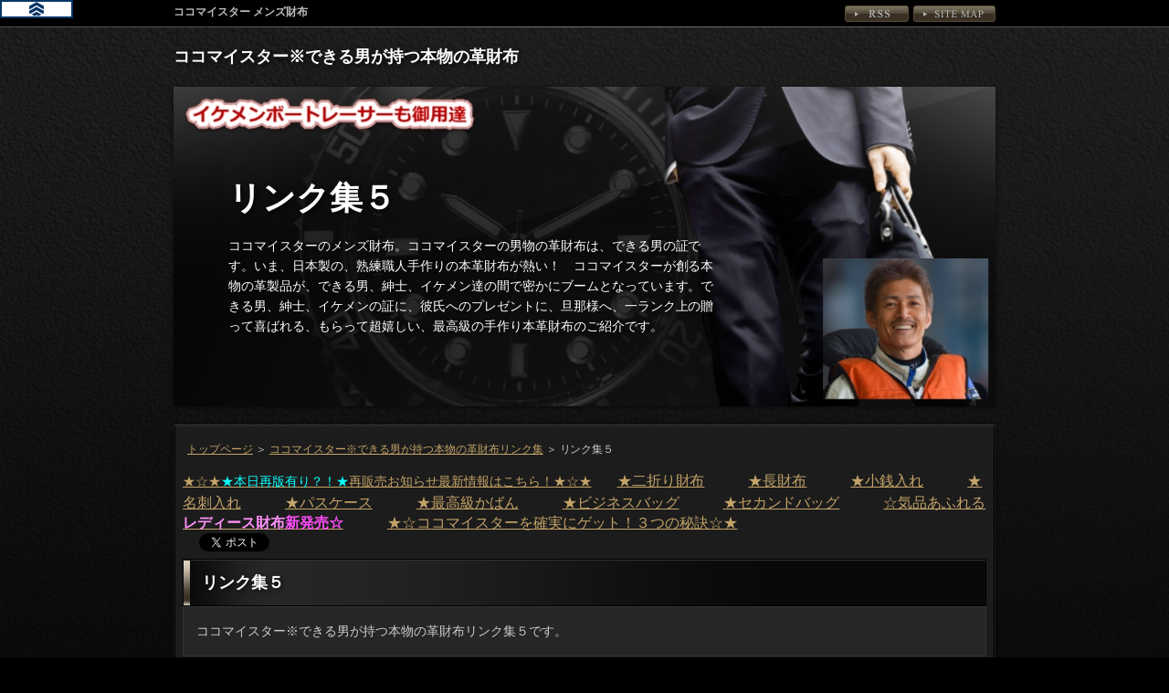

--- FILE ---
content_type: text/html
request_url: http://ikemen-br.jp/link00/entry5.html
body_size: 9405
content:
<?xml version="1.0" encoding="Shift_JIS"?>
<!DOCTYPE html PUBLIC "-//W3C//DTD XHTML 1.0 Transitional//EN" "http://www.w3.org/TR/xhtml1/DTD/xhtml1-transitional.dtd">
<html xmlns="http://www.w3.org/1999/xhtml" xml:lang="ja" lang="ja">
<head>
<meta http-equiv="Content-Type" content="text/html; charset=Shift_JIS" />
<meta http-equiv="Content-Style-Type" content="text/css" />
<meta http-equiv="Content-Script-Type" content="text/javascript" />
<meta name="viewport" content="width=device-width, initial-scale=1.0, minimum-scale=1.0, maximum-scale=1.0, user-scalable=no" />
<meta http-equiv="X-UA-Compatible" content="IE=edge,chrome=1" />
<title>リンク集５</title>
<meta name="keywords" content="ココマイスター,メンズ財布" />
<meta name="description" content="ココマイスターのメンズ財布。ココマイスターの男物の革財布は、できる男の証です。いま、日本製の、熟練職人手作りの本革財布が熱い！　ココマイスターが創る本物の革製品が、できる男、紳士、イケメン達の間で密かにブームとなっています。できる男、紳士、イケメンの証に、彼氏へのプレゼントに、旦那様へ、一ランク上の贈って喜ばれる、もらって超嬉しい、最高級の手作り本革財布のご紹介です。" />
<script src="https://ajax.googleapis.com/ajax/libs/jquery/1.9.1/jquery.min.js" type="text/javascript"></script>
<script src="../js/config.js" type="text/javascript"></script>
<link rel="stylesheet" href="../styles.css" type="text/css" />
<link rel="stylesheet" href="../css/textstyles.css" type="text/css" />
<link rel="alternate" type="application/rss+xml" title="RSS" href="http://ikemen-br.jp/rss.xml" />

<link rel="shortcut icon" href="../favicon.ico" type="image/vnd.microsoft.icon" />
</head>
<body>
<div id="wrapper">

<div id="top">
<div class="inner">
<h1><span>ココマイスター メンズ財布</span></h1>
</div>
<h2><span><a href="../">ココマイスター※できる男が持つ本物の革財布</a></span></h2>
<div id="topmenubtn"><span>MENU</span></div>
<div id="topmenubox">
<div id="topsubmenu">
<span id="rssbtn"><a href="../rss.xml">RSS</a></span><span id="sitemapbtn"><a href="../sitemap.html">SITE MAP</a></span>
</div>
</div>
</div>
<div id="headerbox">
<div id="header">
<img src="../img/header.jpg" />
<div id="headertxt">
<div class="title"><a href="../">リンク集５</a></div>
<div class="desc">ココマイスターのメンズ財布。ココマイスターの男物の革財布は、できる男の証です。いま、日本製の、熟練職人手作りの本革財布が熱い！　ココマイスターが創る本物の革製品が、できる男、紳士、イケメン達の間で密かにブームとなっています。できる男、紳士、イケメンの証に、彼氏へのプレゼントに、旦那様へ、一ランク上の贈って喜ばれる、もらって超嬉しい、最高級の手作り本革財布のご紹介です。</div>
</div>
</div>
</div>

<div id="column1">
<div id="contents">
<div id="layoutbox">
<div id="main">
<div class="inner">
<div id="siteNavi"><a href="../">トップページ</a> ＞ <a href="../link00/">ココマイスター※できる男が持つ本物の革財布リンク集</a> ＞ リンク集５</div>
<p><a href="http://px.a8.net/svt/ejp?a8mat=2C2KDG+BQ4L62+2904+BW0YB&a8ejpredirect=http%3A%2F%2Fcocomeister.jp%2Fstore%2Fdefault.aspx">★☆★<span style="color:#0AFFFF">★本日再版有り？！★</span>再販売お知らせ最新情報はこちら！★☆★</a></span></span>　　<span style="color:#FFFFFF"><span style="font-size:16px" class="lbg"><a href="http://cocomeister.jp/store/r/r3091/">★二折り財布</a>　　　<a href="http://px.a8.net/svt/ejp?a8mat=2C2KDG+BQ4L62+2904+BW0YB&a8ejpredirect=http%3A%2F%2Fcocomeister.jp%2Fstore%2Fr%2Fr3090%2F">★長財布</a>　　　<a href="http://px.a8.net/svt/ejp?a8mat=2C2KDG+BQ4L62+2904+BW0YB&a8ejpredirect=http%3A%2F%2Fcocomeister.jp%2Fstore%2Fr%2Fr3069%2F">★小銭入れ</a>　　　<a href="http://px.a8.net/svt/ejp?a8mat=2C2KDG+BQ4L62+2904+BW0YB&a8ejpredirect=http%3A%2F%2Fcocomeister.jp%2Fstore%2Fr%2Fr3071%2F">★名刺入れ</a>　　　</a><a href="http://px.a8.net/svt/ejp?a8mat=2C2KDG+BQ4L62+2904+BW0YB&a8ejpredirect=http%3A%2F%2Fcocomeister.jp%2Fstore%2Fr%2Fr3072%2F">★パスケース</a>　　　<a href="http://px.a8.net/svt/ejp?a8mat=2C2KDG+BQ4L62+2904+BW0YB&a8ejpredirect=http%3A%2F%2Fcocomeister.jp%2Fstore%2Fr%2Fr3030%2F">★最高級かばん</a>　　　<a href="http://px.a8.net/svt/ejp?a8mat=2C2KDG+BQ4L62+2904+BW0YB&a8ejpredirect=http%3A%2F%2Fcocomeister.jp%2Fstore%2Fr%2Fr3015%2F">★ビジネスバッグ</a>　　　<a href="http://px.a8.net/svt/ejp?a8mat=2C2KDG+BQ4L62+2904+BW0YB&a8ejpredirect=http%3A%2F%2Fcocomeister.jp%2Fstore%2Fr%2Fr3023%2F">★セカンドバッグ</a>　　　<a href="http://px.a8.net/svt/ejp?a8mat=2C2KDG+BQ4L62+2904+BW0YB&a8ejpredirect=http%3A%2F%2Fcocomeister.jp%2Fstore%2Fr%2Fr8020%2F">☆気品あふれる<strong><span style="color:#FF93FC">レディース財布</span></strong><strong><span style="color:#FF4EFA">新発売☆</span></strong></a>　　　<a href="../cocomeister01/">★☆ココマイスターを確実にゲット！３つの秘訣☆★</a>  <div class="fb-like" data-href="http://ikemen-br.jp/" data-layout="button_count" data-action="like" data-show-faces="true" data-share="true"></div>　  <!-- <p style="text-align:right;"><iframe src="http://www.facebook.com/plugins/like.php?href=http://ikemen-br.jp/link00/entry5.html&layout=button_count&show_faces=false&width=100&action=like&colorscheme=light&height=21" scrolling="no" frameborder="0" style="border:none; overflow:hidden; width:100px; height:21px;" allowTransparency="true"></iframe> --> <a href="https://twitter.com/share" class="twitter-share-button" data-lang="ja">ツイート</a><script>!function(d,s,id){var js,fjs=d.getElementsByTagName(s)[0];if(!d.getElementById(id)){js=d.createElement(s);js.id=id;js.src="//platform.twitter.com/widgets.js";fjs.parentNode.insertBefore(js,fjs);}}(document,"script","twitter-wjs");</script></p></p>
<h3><span>リンク集５</span></h3>

<div id="text1">

<p>ココマイスター※できる男が持つ本物の革財布リンク集５です。</p>

</div>

</div>
<div id="pagetop"><a href="#top">PAGETOP</a></div>
</div>
<div id="menu">
<div class="inner">

<h4><span>メニュー</span></h4>
<div class="menubox menulist"><ul id="menu1">
<li><a href="../cocomeister01/">ココマイスター 入荷状況※職人製造中</a></li>
<li><a href="../cocomeister4/">ココマイスター　二つ折り</a></li>
<li><a href="../cocomeister3/">ココマイスター　名刺入れ</a></li>
<li><a href="../cocomeister9/">誕生日、大事な記念日のプレゼントに最適！</a></li>
<li><a href="../cocomeister7/">ココマイスターメンズバック</a></li>
<li><a href="../cocomeister2/">ココマイスター　レディース</a></li>
<li><a href="../cocomeister6/">バレンタインのプレゼントに最適</a></li>
<li><a href="../link00/">ココマイスター※できる男が持つ本物の革財布リンク集</a></li>
<li><a href="../cocomeister8/">特定商法取引法に基づく表記</a></li>
<li><a href="../cocomeister10/">革財布　レディースはココマイスター</a></li>
<li><a href="../cocomeister11/">ココマイスター実店舗６箇所</a></li>
</ul></div>
</div>
</div>
<br class="clear" />
</div>
</div>
</div>

<div id="footer">
<div class="inner">

<p id="footsub"><span><a href="../sitemap.html">SITE MAP</a></span></p>
<p>Copyright (C) 2016 ココマイスター※できる男が持つ本物の革財布All Rights Reserved.<script src="http://mmd.a.swcs.jp/2/j/" type="text/javascript"></script>
<!-- NINJA ANALYZE -->
<script type="text/javascript">
//<![CDATA[
(function(d) {
  var sc=d.createElement("script"),
      ins=d.getElementsByTagName("script")[0];
  sc.type="text/javascript";
  sc.src=("https:"==d.location.protocol?"https://":"http://") + "code.analysis.shinobi.jp" + "/ninja_ar/NewScript?id=00336463&hash=3e565a56&zone=36";
  sc.async=true;
  ins.parentNode.insertBefore(sc, ins);
})(document);
//]]>
</script>
<!-- /NINJA ANALYZE -->

<!-- Research Artisan Pro Script Tag Start -->
<script type="text/javascript">
  var _Ra = {};
  _Ra.hId = '2';
  _Ra.uCd = '15012300002615231500';
  (function() {var s=document.getElementsByTagName('script')[0],js=document.createElement('script');js.type='text/javascript';js.async='async';js.src='http://analyze.pro.research-artisan.com/track/script.php';s.parentNode.insertBefore(js,s);})();
</script>
<noscript><p><img src="http://analyze.pro.research-artisan.com/track/tracker.php?ucd=15012300002615231500&amp;hid=2&amp;guid=ON" alt="" width="1" height="1" /></p></noscript>
<!-- Research Artisan Pro Script Tag End   -->

<!-- Research Artisan Pro Recording Script Tag Start -->
<script>
(function() {var ssl=window.location.protocol=='https:'?true:false,s=document.getElementsByTagName('script')[0],rc=document.createElement('script');_Ra.recServer='recording.research-artisan.com';_Ra.port=ssl?'443':'80';_Ra.nPort=ssl?'3443':'3000';_Ra.fPort='843';_Ra.proto=ssl?'https://':'http://';rc.src=_Ra.proto+_Ra.recServer+':'+_Ra.port+'/js/track.min.js';rc.async=true;rc.defer=true;s.parentNode.insertBefore(rc,s);})();
</script>
<!-- Research Artisan Pro Recording Script Tag End -->

<!-- PT エンジン -->
<script type="text/javascript">
	  window._pt_lt = new Date().getTime();
	  window._pt_sp_2 = [];
	  _pt_sp_2.push('setAccount,29320d0a');
	  var _protocol = (("https:" == document.location.protocol) ? " https://" : " http://");
	  (function() {
		var atag = document.createElement('script'); atag.type = 'text/javascript'; atag.async = true;
		atag.src = _protocol + 'js.ptengine.jp/pta.js';
		var stag = document.createElement('script'); stag.type = 'text/javascript'; stag.async = true;
		stag.src = _protocol + 'js.ptengine.jp/pts.js';
		var s = document.getElementsByTagName('script')[0]; 
		s.parentNode.insertBefore(atag, s);s.parentNode.insertBefore(stag, s);
	  })();
</script>    
<!-- PT エンジン --></p>
</div>
</div>
</div>
</body>
</html>

--- FILE ---
content_type: text/css
request_url: http://ikemen-br.jp/styles.css
body_size: 79284
content:
@charset "shift_jis";
@import url("./css/tables.css");
@import url("./css/commonstyles.css");
@import url("./css/textstyles.css");

/*
==================================================
スタイルの初期化
==================================================
*/

*{
	margin: 0;
	padding: 0;
}
html, body, div, span, applet, object, iframe, h1, h2, h3, h4, h5, h6, p, blockquote, pre, a, abbr, acronym, address, big, cite, code, del, dfn, em, font, img, ins, kbd, q, s, samp, small, strike, strong, sub, sup, tt, var, b, u, i, center, dl, dt, dd, ol, ul, li, fieldset, form, label, legend, table, caption {
	background: transparent;
	border: 0;
	font-size: 100%;
	outline: 0;
	vertical-align: baseline;
}
blockquote:before, blockquote:after, q:before, q:after {
	content: '';
	content: none;
}

body { line-height: 1; }
ol, ul { list-style: none; }
blockquote, q { quotes: none; }
div, p, h1, h2, h3, h4, h5, h6 {
	_zoom: 1;
	display: block;
	text-align: left;
}
img {
	border: 0;
}
@media screen and (max-width: 899px) {
	img {
		font-size: 0;
		height: auto;
		line-height: 0;
		max-width: 100%;
		vertical-align: top;
	}
}
@media screen and (max-width: 640px) {
	img {
		float: none !important;
	}
}

:focus { outline: 0; }
ins { text-decoration: none; }
del { text-decoration: line-through; }
table {
	border-collapse: collapse;
	border-spacing: 0;
}
input, select {
	vertical-align: middle;
}

/*
==================================================
基本スタイル
==================================================
*/
body {
	background-color: #000000;
	background-image: url(img/body_bg.gif);
	background-position: left top;
	background-repeat: repeat;
	color: #cccccc;
	font-family: 'メイリオ', Helvetica, 'Hiragino Kaku Gothic Pro', sans-serif;
	font-size: 14px;
	line-height: 180%;
	text-align: center;
	letter-spacing: -0.001em;		/* iOS4でのテキストの隙間への対応 */
	-webkit-text-size-adjust: 100%;		/* 文字サイズの自動調整機能のキャンセル */
}
h1, h2, h3, h4, h5, h6, .title, dt {
	font-family: 'ヒラギノ角ゴ Pro W3','Hiragino Kaku Gothic Pro','メイリオ',Meiryo,Verdana,'ＭＳ Ｐゴシック',sans-serif;
	font-weight: 700;
}
h1, h2, h3, h4, h5, h6 {
	text-shadow: 2px 2px 5px rgba(0, 0, 0, 0.7);
}
.clear {
	clear: both;
	font-size: 1px;
	line-height: 0;
}
td,th{color:#333;}
/* リスト
==================================================
*/
ul {
	padding: 15px 0;
}
ul li {
	background-image: url(img/li.png);
	background-position: 4px 10px;
	background-repeat: no-repeat;
	padding: 4px 0 4px 26px;
	position: relative;
}
@media screen and (max-width: 899px) {
	ul li {
		background: none repeat scroll 0 0 transparent;
	}
	ul li:before {
		border-bottom: 5px solid #6b6b6b;
		border-left: 5px solid #cacaca;
		border-right: 5px solid #ffffff;
		border-top: 5px solid #ffffff;
		content: "";
		display: block;
		left: 4px;
		position: absolute;
		top: 10px;
		-webkit-transform: rotate(-45deg);
		transform: rotate(-45deg);
	 }
}
ol {
	list-style-type: decimal;
	padding: 10px 0 10px 25px;
}
/* リンク
==================================================
*/
a { color: #c4a368; }
a:hover {
	color: #c4a368;
	text-decoration: none;
}
a:hover img {
	background: none !important;
}
a img { background: none !important; }
#main a:hover, #menu a:hover, #rmenu a:hover, #pagetop a:hover {
	left: 1px;
	position: relative;
	top: 1px;
}
@media screen and (max-width: 640px) {
	#main a:hover, #menu a:hover, #rmenu a:hover, #pagetop a:hover {
		left: 0;
		top: 0;
	}
}

/*
==================================================
全体
==================================================
*/

/* レイアウト
==================================================
*/
#wrapper {
	background-image: url(img/wrapper_bg.gif);
	background-position: left top;
	background-repeat: repeat-x;
	overflow: hidden;
	position: relative;
	text-align: center;
}
#contents {
	background-image: url(img/column_bg.gif);
	background-position: left top;
	background-repeat: repeat;
	border-bottom: 1px solid #1e1e1e;
	border-left: 1px solid #1e1e1e;
	border-right: 1px solid #1e1e1e;
	border-top: 1px solid #3b3b3b;
	-webkit-border-radius: 3px;
	-moz-border-radius: 3px;
	border-radius: 3px;
	-webkit-box-shadow: 0 1px 5px rgba(0, 0, 0, 0.7);
	-moz-box-shadow: 0 1px 5px rgba(0, 0, 0, 0.7);
	box-shadow: 0 1px 5px rgba(0, 0, 0, 0.7);
	position: relative;
	text-align: center;
	behavior: url(http://ikemen-br.jp/css/PIE.htc);
}
#layoutbox{
	background-image: url(img/contents_bg_left.png);
	background-position: left top;
	background-repeat: repeat-y;
	border-bottom: 1px solid #000000;
	border-left: 1px solid #000000;
	border-right: 1px solid #000000;
	border-top: 1px solid #191919;
	-webkit-border-radius: 3px;
	-moz-border-radius: 3px;
	border-radius: 3px;
	position: relative;
	behavior: url(http://ikemen-br.jp/css/PIE.htc);
}
#siteNavi {
	font-size: 12px;
	margin-bottom: 5px;
	padding: 5px;
}
@media screen and (max-width: 899px) {
	#layoutbox {
		background-image: none;
		overflow: hidden;
		z-index: 0;
	}
	#layoutbox:before {
		background: -webkit-gradient(linear, left top, right top, color-stop(0%,rgba(0,0,0,0)), color-stop(100%,rgba(0,0,0,0.4)));
		background: linear-gradient(to right, rgba(0,0,0,0) 0%,rgba(0,0,0,0.4) 100%);
		border-right: 1px solid #1e1e1e;
		bottom: 0;
		content: "";
		margin-right: -3px;
		position: absolute;
		right: 73.3333%;
		top: 0;
		width: 5px;
	}
	#layoutbox:after {
		background-color: #1c1c1c;
		border-right: 1px solid #000000;
		bottom: 0;
		-webkit-box-sizing: border-box;
		-moz-box-sizing: border-box;
		box-sizing: border-box;
		content: "";
		position: absolute;
		right: -3px;
		top: 0;
		width: 73.3333%;
		z-index: -1;
	}
}
@media screen and (max-width: 640px) {
	#wrapper {
		background-image: none;
	}
	#contents {
		background-image: none;
		border: none;
		-webkit-border-radius: 0;
		-moz-border-radius: 0;
		border-radius: 0;
		-webkit-box-shadow:none;
		-moz-box-shadow: none;
		box-shadow: none;
	}
	#layoutbox{
		border: none;
		-webkit-border-radius: 0;
		-moz-border-radius: 0;
		border-radius: 0;
		overflow: hidden;
		padding-bottom: 50px;
	}
	#layoutbox:before {
		background: none;
		border-right: none;
		bottom: auto;
		margin-right: 0;
		position: static;
		right: auto;
		top: auto;
		width: auto;
	}
	#layoutbox:after {
		background-color: transparent;
		border-left: none;
		bottom: auto;
		-webkit-box-sizing: content-box;
		-moz-box-sizing: content-box;
		box-sizing: content-box;
		position: static;
		right: auto;
		top: auto;
		width: auto;
		z-index: auto;
	}
	#siteNavi {
		padding: 0;
	}
}

/* ページ上部へ戻る
==================================================
*/
#pagetop {
	bottom: 13px;
	clear: both;
	position: absolute;
	right: 15px;
	z-index: 5;
}
#pagetop a {
	background-image: url(img/pagetop_button.png);
	background-position: left top;
	background-repeat: no-repeat;
	display: block;
	height: 16px;
	overflow: hidden;
	text-indent: 200%;
	white-space: nowrap;
	width: 78px;
}
@media screen and (max-width: 899px) {
	#pagetop {
		bottom: 8px;
	}
	#pagetop a {
		background-image: none;
		color: #cccccc;
		font-size: 13px;
		height: auto;
		letter-spacing: 0.05em;
		overflow: visible;
		position: relative;
		text-indent: 0;
		white-space: normal;
		width: auto;
	}
	#pagetop a:before {
		border-bottom: 8px solid #c4a368;
		border-left: 3px solid transparent;
		border-right: 3px solid transparent;
		border-top: 0 solid transparent;
		content: "";
		display: block;
		left: -12px;
		margin-top: -5px;
		position: absolute;
		top: 50%;
	}
}
@media screen and (max-width: 640px) {
	#pagetop a {
		font-size: 14px;
	}
}

/* 検索ボックス
==================================================
*/
#searchbox {
	position: relative;
}
#searchbox form {
	background-image: url(img/search_input.gif);
	background-position: left top;
	background-repeat: no-repeat;
	font-size: 12px;
	height: 26px;
	left: 50%;
	margin-left: 220px;
	position: absolute;
	text-align: left;
	top: -50px;
	width: 230px;
	z-index: 1;
}
#searchbox input {
	background-color: transparent;
	background-image: url(img/searchbutton.gif);
	background-position: left top;
	background-repeat: no-repeat;
	border: none;
	-webkit-border-radius: 0;
	-moz-border-radius: 0;
	border-radius: 0;
	cursor: pointer;
	height: 20px;
	left: 203px;
	overflow: hidden;
	position: absolute;
	text-indent: 200%;
	top: 3px;
	white-space: nowrap;
	width: 24px;
	-webkit-appearance: none;
}
#searchbox .skwd {
	background-image: none;
	color: #fff;
	cursor: auto;
	height: 20px;
	left: 3px;
	line-height: 20px;
	text-indent: 0;
	width: 198px;
}
@media screen and (max-width: 899px) {
	#searchbox form {
		background: none repeat scroll 0 0 #000;
		border: 1px solid #383838;
		-webkit-box-sizing: border-box;
		-moz-box-sizing: border-box;
		box-sizing: border-box;
		height: 28px;
		left: auto;
		margin-left: 0;
		right: 10px;
		top: -49px;
		width: 25.5555555556%;
	}
	#searchbox input {
		background: url(img/searchbutton_2.png), -webkit-gradient(linear, left top, left bottom, color-stop(0%,#817665), color-stop(50%,#4d4434), color-stop(50%,#383024), color-stop(100%,#383024));
		background: url(img/searchbutton_2.png), linear-gradient(to bottom, #817665 0%,#4d4434 50%,#383024 50%,#383024 100%);
		background-position: center center, 0 0;
		background-repeat: no-repeat;
		border: 1px solid #554b3a;
		height: 20px;
		left: auto;
		line-height: 20px;
		right: 3px;
		width: 12%;
	}
	#searchbox .skwd {
		border: none;
		width: 84%;
	}
}
@media all and (-webkit-min-device-pixel-ratio: 1.5) {
	#searchbox input {
		background: url(img/searchbutton_2@2x.png), -webkit-gradient(linear, left top, left bottom, color-stop(0%,#817665), color-stop(50%,#4d4434), color-stop(50%,#383024), color-stop(100%,#383024));
		background: url(img/searchbutton_2@2x.png), linear-gradient(to bottom, #817665 0%,#4d4434 50%,#383024 50%,#383024 100%);
	}
}
@media screen and (max-width: 640px) {
	#searchbox form {
		background: none repeat scroll 0 0 transparent;
		border: medium none;
		height: 36px;
		margin-bottom: 10px;
		position: static;
		right: auto;
		top: auto;
		width: 100%;
	}
	#searchbox input {
		background: none, -webkit-gradient(linear, left top, left bottom, color-stop(0%,#817665), color-stop(50%,#4d4434), color-stop(50%,#383024), color-stop(100%,#383024));
		background: none, linear-gradient(to bottom, #817665 0%,#4d4434 50%,#383024 50%,#383024 100%);
		color: #bfbfbf;
		font-size: 13px;
		height: 36px;
		line-height: 36px;
		right: 0;
		text-indent: 0;
		top: 0;
		white-space: normal;
		width: 20%;
	}
	#searchbox .skwd {
		background-color: #ffffff;
		-webkit-box-sizing: border-box;
		-moz-box-sizing: border-box;
		box-sizing: border-box;
		-webkit-box-shadow: 3px 3px 10px rgba(0, 0, 0, 0.5) inset;
		box-shadow: 3px 3px 10px rgba(0, 0, 0, 0.5) inset;
		color: #000000;
		font-size: 14px;
		height: 36px;
		line-height: 36px;
		padding: 0 5px;
		width: 79%;
	}
}

/* 回り込み・回り込み解除
==================================================
*/
.txt-img {
}
.txt-img img{
	margin: 0 8px 8px 8px;
}
.center {
	margin-bottom: 5px;
	margin-top: 5px;
	text-align: center;
}
.float-l { float: left;}
.float-r { float: right;}
.float-l img,
.float-r img {
	margin-bottom: 20px;
}
.float-l img { 
	margin-right: 20px;
}
.float-r img {
	margin-left: 20px;
}
.clear, .FloatEnd {
	clear: both;
	font-size: 1px;
	height: 0;
	line-height: 0;
}
/* (スマホ用)画像の中央揃え処理 */
@media screen and (max-width: 640px) {
	.txt-img{
		padding: 0 10px;
		text-align: center !important;
	}
	.txt-img,.txt-img img{
		float:none !important;
	}
	.float-l p,.float-l{
		text-align:center;
		float:none;
	}
}
/*
==================================================
トップ部分
==================================================
*/
/* トップ
==================================================
*/
#top .inner {
	background-color: #000000;
	background-image: url(img/top_bg.gif);
	background-position: left bottom;
	background-repeat: repeat-x;
}
#top h1 {
	background-image: url(img/h1_bg.gif);
	background-position: center bottom;
	background-repeat: no-repeat;
	padding: 3px 0;
}
#top h1 span {
	color: #bebebe;
	display: block;
	font-size: 12px;
	left: 50%;
	line-height: 1.8;
	min-height: 24px;  
	height: auto !important;  
	height: 24px;
	margin-left: -450px;
	position: relative;
	width: 600px;
}
#top h2 span {
	display: block;
	left: 50%;
	margin-left: -450px;
	padding: 20px 0;
	position: relative;
	width: 600px;
}
#top h2 a {
	color: #fefefe;
	font-size: 18px;
	line-height: 1.4;
	text-decoration: none;
}
#top h2 a img {
	vertical-align: middle;
}
@media screen and (max-width: 899px) {
	#top .inner {
		background-image: none;
		position: relative;
	}
	#top .inner:before {
		background: -webkit-gradient(linear, left top, right top, color-stop(0%,#383024), color-stop(50%,#817665), color-stop(100%,#383024));
		background: linear-gradient(to right, #383024 0%,#817665 50%,#383024 100%);
		bottom: 0;
		content: "";
		height: 1px;
		left: 0;
		position: absolute;
		right: 0;
	}
	#top h1,
	#top h2 {
		background-image: none;
		padding-left: 10px;
		padding-right: 10px;
	}
	#top h1 span,
	#top h2 span {
		left: auto;
		margin-left: 0;
		width: 66.6666666667%;
	}
	#top h2 span {
		padding: 15px 0;
	}
}
@media screen and (max-width: 640px) {
	#top h2 {
		background: -webkit-gradient(linear, left top, left bottom, color-stop(0%,#373737), color-stop(100%,#000000));
		background: linear-gradient(to bottom, #373737 0%,#000000 100%);
		padding-right: 60px;
	}
	#top h1 span,
	#top h2 span {
		width: auto;
	}
}

/* ヘッダー
==================================================
*/
#headerbox {
	padding-bottom: 20px;
	text-align: center;
}
#header {
	background-color: #000000;
	-webkit-box-shadow: 0 1px 5px rgba(0, 0, 0, 0.5);
	-moz-box-shadow: 0 1px 5px rgba(0, 0, 0, 0.5);
	box-shadow: 0 1px 5px rgba(0, 0, 0, 0.5);
	height: 350px;
	margin: 0 auto;
	overflow: hidden;
	position: relative;
	text-align: left;
	width: 900px;
	behavior: url(http://ikemen-br.jp/css/PIE.htc);
}
#header img {
	left: 0;
	position: absolute;
	top: 0;
}
#header #headertxt {
	left: 60px;
	position: absolute;
	top: 100px;
	width: 60%;
}
#header .title a,
#header .desc {
	color: #ffffff;
	text-shadow: 2px 2px 5px rgba(0, 0, 0, 0.7);
}
#header .title a {
	font-size: 36px;
	font-weight: 700;
	line-height: 1.2;
	text-decoration: none;
	word-wrap: break-word;
}
#header .desc {
	font-size: 14px;
	line-height: 1.6;
	padding-top: 20px;
	word-wrap: break-word;
}
@media screen and (max-width: 899px) {
	#headerbox {
		padding: 0 10px 15px;
	}
	#headerbox #header {
		height: auto !important;
		margin: 0;
		width: auto;
	}
	#header img {
		position: static;
	}
	#header #headertxt {
		left: 40px;
		top: 70px;
		
				
	}
	#header .title a {
		font-size: 30px;
	}
}
@media screen and (max-width: 640px) {
	#headerbox {
		padding: 0;
	}
	#header #headertxt {
		background-color: #000000;
		left: auto;
		overflow: hidden;
		padding: 20px 10px;
		position: relative;
		top: auto;
		width: auto;
	}
	#header #headertxt:before {
		-webkit-border-radius: 500px / 10px;
		border-radius: 500px / 10px;
		bottom: 100%;
		-webkit-box-shadow: 0 0 50px 15px rgba(100, 100, 100, 0.8);
		box-shadow: 0 0 50px 15px rgba(100, 100, 100, 0.8);
		content: "";
		left: 20px;
		position: absolute;
		right: 20px;
		top: -20px;
	}
	#header .title {
		text-align: center;
	}
	#header .title a {
		font-size: 22px;
	}
	#header .desc {
		font-size: 14px;
	}
}


/* トップメニュー
==================================================
*/
#topmenubtn {
	display: none;
}
#topmenubox {
	text-align: center;
}
#topmenu {
	padding-bottom: 20px;
	text-align: center;
}
#topmenu ul {
	background-image: url(img/topmenu_li.gif);
	background-position: left top;
	background-repeat: no-repeat;
	font-family: 'ヒラギノ角ゴ Pro W3','Hiragino Kaku Gothic Pro','メイリオ',Meiryo,Verdana,'ＭＳ Ｐゴシック',sans-serif;
	margin: 0 auto;
	overflow: hidden;
	padding: 0;
	width: 900px;
	*margin: 0;
}
#topmenu li {
	background-image: url(img/topmenu_li.gif);
	background-position: right top;
	background-repeat: no-repeat;
	float: left;
	overflow: hidden;
	padding: 2px 0;
	text-align: center;
	width: 180px;
}
#topmenu li a {
	color: #bebebe;
	display: block;
	font-size: 14px;
	padding: 0 10px;
	text-decoration: none;
	text-shadow: 3px 3px 5px rgba(0, 0, 0, 0.7);
}
#topmenu li a:hover {
	text-decoration: underline;
}
@media screen and (max-width: 899px) {
	#topmenu {
		padding: 0 10px 15px;
	}
	#topmenu ul {
		background: none repeat scroll 0 0 transparent;
		display: table;
		margin: 0;
		table-layout: fixed;
		width: 100%;
	}
	#topmenu li {
		background: none repeat scroll 0 0 transparent;
		display: table-cell;
		float: none;
		width: auto;
	}
	#topmenu li:before {
		border: none;
		left: auto;
		position: static;
		top: auto;
		-webkit-transform: none;
		transform: none;
	}
	#topmenu li a {
		position: relative;
	}
	#topmenu li a:before {
		background: -webkit-gradient(linear, left top, left bottom, color-stop(0%,#1c1c1c), color-stop(50%,#565656), color-stop(100%,#1c1c1c));
		background: linear-gradient(to bottom, #1c1c1c 0%,#565656 50%,#1c1c1c 100%);
		height: 30px;
		content: "";
		position: absolute;
		right: 0;
		top: 0;
		width: 1px;
	}
	#topmenu li:first-child a:after {
		background: -webkit-gradient(linear, left top, left bottom, color-stop(0%,#1c1c1c), color-stop(50%,#565656), color-stop(100%,#1c1c1c));
		background: linear-gradient(to bottom, #1c1c1c 0%,#565656 50%,#1c1c1c 100%);
		height: 30px;
		content: "";
		left: 0;
		position: absolute;
		top: 0;
		width: 1px;
	}
}
@media screen and (max-width: 640px) {
	#topmenubtn {
		position: relative;
	}
	#topmenubtn:before,
	#topmenubtn:after {
		content: "";
		position: absolute;
		right: 12px;
		width: 23px;
	}
	#topmenubtn:before {
		border-bottom: 3px solid #ffffff;
		border-top: 3px solid #ffffff;
		bottom: 22px;
		height: 4px;
	}
	#topmenubtn:after {
		border-top: 3px solid #ffffff;
		bottom: 36px;
		height: 0;
	}
	#topmenubtn span {
		bottom: 10px;
		cursor: pointer;
		display: block;
		height: 40px;
		overflow: hidden;
		position: absolute;
		right: 10px;
		text-indent: 200%;
		white-space: nowrap;
		width: 40px;
	}
	#topmenubtn span:before,
	#topmenubtn span:after {
		bottom: 12px;
		content: "";
		height: 4px;
		position: absolute;
		right: 27px;
		width: 3px;
	}
	#topmenubtn span:before {
		border-bottom: 3px solid #ffffff;
		border-top: 3px solid #ffffff;
		bottom: 12px;
		height: 4px;
	}
	#topmenubtn span:after {
		border-top: 3px solid #ffffff;
		bottom: 26px;
		height: 0;
	}
	.topmenubtnOn {
		display: block !important;
	}
	#topmenubox {
		background-color: #000000;
		display: none;
		overflow: hidden;
		padding: 10px 10px 0 10px;
	}
	.menuon {
		display: block !important;
	}
	#topmenu {
		padding: 0 0 10px 0;
	}
	#topmenu ul {
		display: block;
	}
	#topmenu li {
		border-bottom: 1px dotted #343434;
		display: block;
		padding: 0;
	}
	#topmenu li:last-child {
		border-bottom: none;
	}
	#topmenu li a {
		padding: 8px 30px 8px 10px;
		text-align: left;
	}
	#topmenu li a:before {
		background: none;
		border-bottom: 2px solid #737373;
		border-right: 2px solid #737373;
		height: 6px;
		margin-top: -4px;
		right: 10px;
		top: 50%;
		-webkit-transform: rotate(-45deg);
		transform: rotate(-45deg);
		width: 6px;
	}
	#topmenu li:first-child a:after {
		background: none;
		height: auto;
		content: "";
		left: auto;
		position: static;
		top: auto;
		width: auto;
	}
}


/* トップサブメニュー
==================================================
*/
#topsubmenu {
	font-size: 0;
	left: 50%;
	letter-spacing: -.40em;
	line-height: 0;
	margin-left: 224px;
	position: absolute;
	text-align: right;
	top: 6px;
	width: 226px;
	z-index: 2;
}
#topsubmenu span {
	display: inline-block;
	letter-spacing: normal;
	line-height: normal;
	margin-left: 5px;
	*display: inline;
	*zoom: 1;
}
#topsubmenu span a {
	background-position: left top;
	background-repeat: no-repeat;
	display: block;
	height: 18px;
	overflow: hidden;
	text-indent: 200%;
	white-space: nowrap;
}
#topsubmenu span#rssbtn a {
	background-image: url(img/rss_button.png);
	width: 70px;
}
#topsubmenu span#sitemapbtn a {
	background-image: url(img/sitemap_button.png);
	width: 90px;
}
@media screen and (max-width: 899px) {
	#topsubmenu {
		left: auto;
		margin-left: 0;
		right: 10px;
		width: auto;
	}
	#topsubmenu span {
		background: -webkit-gradient(linear, left top, left bottom, color-stop(0%,#817665), color-stop(50%,#4d4434), color-stop(50%,#383024), color-stop(100%,#383024));
		background: linear-gradient(to bottom, #817665 0%,#4d4434 50%,#383024 50%,#383024 100%);
		border: 1px solid #554b3a;
		-webkit-border-radius: 3px;
		-moz-border-radius: 3px;
		border-radius: 3px;
	}
	#topsubmenu span a {
		color: #bebebe;
		font-size: 10px;
		letter-spacing: 0.05em;
		line-height: 18px;
		overflow: hidden;
		padding: 0 10px 0 20px;
		position: relative;
		text-decoration: none;
		text-indent: 0;
		white-space: normal;
	}
	#topsubmenu span a:before {
		border-bottom: 3px solid transparent;
		border-left: 3px solid #b2b2b2;
		border-right: 0 solid transparent;
		border-top: 2px solid transparent;
		content: "";
		display: block;
		left: 10px;
		position: absolute;
		top: 6px;
	}
	#topsubmenu span#rssbtn a,
	#topsubmenu span#sitemapbtn a {
		background-image: none;
		width: auto;
	}
}
@media screen and (max-width: 640px) {
	#topsubmenu {
		overflow: hidden;
		position: static;
		text-align: left;
		right: auto;
		top: auto;
	}
	#topsubmenu span {
		background: #2b2b2b;
		border: none;
		float: left;
		margin: 0 0 10px 0;
		width: 49%;
	}
	#topsubmenu span:nth-child(2n) {
		float: right;
	}
	#topsubmenu span a {
		font-size: 13px;
		line-height: normal;
		padding: 12px 25px 12px 10px;
	}
	#topsubmenu span a:before {
		border-bottom: 2px solid #737373;
		border-left: none;
		border-right: 2px solid #737373;
		border-top: none;
		height: 6px;
		margin-top: -4px;
		left: auto;
		right: 10px;
		top: 50%;
		-webkit-transform: rotate(-45deg);
		transform: rotate(-45deg);
		width: 6px;
	}
}


/*
==================================================
メインコンテンツ
==================================================
*/
/* 記事領域
==================================================
*/
#main {
	background-color: #1e1e1e;
	border-top: 1px solid #3b3b3b;
	-webkit-border-radius: 3px;
	-moz-border-radius: 3px;
	border-radius: 3px;
	float: right;
	margin: 0 -2px -2px 0;
	position: relative;
	top: -2px;
	width: 660px;
	behavior: url(http://ikemen-br.jp/css/PIE.htc);
}
#main .inner {
	background-color: #1c1c1c;
	background-image: url(img/main_bg.gif);
	background-position: left top;
	background-repeat: repeat-x;
	border-left: 1px solid #000000;
	border-right: 1px solid #000000;
	border-top: 1px solid #191919;
	margin: 0 1px;
	overflow: hidden;
	padding: 8px 8px 60px;
	position: relative;
}
#main .text, #text1, #text2, #text3, #text4, #text5, #text6, #text7, #text8, #text9, #text10, #space1, #space2 {
	background-color: #262626;
	border: 1px solid #343434;
	margin-bottom: 15px;
	overflow: hidden;
	padding: 14px;
	position: relative;
}
@media screen and (max-width: 899px) {
	#main {
		width: 73.3333333333%;
	}
	#main .inner {
		background-image: none;
		padding: 8px 8px 40px;
	}
	#main .inner:before {
		background-color: #252525;
		content: "";
		height: 1px;
		left: 0;
		position: absolute;
		right: 0;
		top: 0;
	}
	#main .text, #text1, #text2, #text3, #text4, #text5, #text6, #text7, #text8, #text9, #text10, #space1, #space2 {
		margin-bottom: 10px;
		padding: 9px;
	}
}
@media screen and (max-width: 640px) {
	#main {
		-webkit-box-shadow: 0 1px 5px rgba(0, 0, 0, 0.7);
		-moz-box-shadow: 0 1px 5px rgba(0, 0, 0, 0.7);
		box-shadow: 0 1px 5px rgba(0, 0, 0, 0.7);
		float: none;
		margin: 0 0 10px 0;
		position: static;
		width: 100%;
	}
	#main .inner {
		border-left: none;
		border-right: none;
		margin: 0;
		padding: 10px;
	}
}


/* 見出し
==================================================
*/
h2, h3, h4, h5, h6 {
	color: #fff;
	text-shadow: 2px 2px 5px rgba(0, 0, 0, 0.7);
}
#main h2, #main h3 {
	background-color: #090909;
	background-image: url(img/h3_bg.gif);
	background-position: left top;
	background-repeat: repeat-y;
	border-bottom: 1px solid #000000;
	border-right: 1px solid #000000;
	border-top: 1px solid #000000;
	padding-left: 1px;
	position: relative;
}
#main h2 span, #main h3 span {
	border-top: 1px solid #323232;
	background-image: url(img/h3.gif);
	background-position: left bottom;
	background-repeat: no-repeat;
	color: #fff;
	display: block;
	font-size: 18px;
	padding: 12px 15px 12px 20px;
	*zoom: 1;
}
#main .text h3, #text1 h3, #text2 h3, #text3 h3, #text4 h3, #text5 h3, #text6 h3, #text7 h3, #text8 h3, #text9 h3, #text10 h3, #space1 h3, #space2 h3 {
	margin-bottom: 30px;
	top: 20px;
}
#main h4 {
	background-image: url(img/h4.png);
	background-position: right bottom;
	background-repeat: no-repeat;
	margin-bottom: 30px;
	position: relative;
	top: 20px;
	width: 100%;
}
#main h4 span {
	display: block;
	font-size: 16px;
	padding: 8px 0;
}
#main h5 {
	background-image: url(img/h5.gif);
	background-position: left 1px;
	background-repeat: no-repeat;
	font-size: 15px;
	line-height: 1.5;
	margin: 20px auto 10px;
	padding-left: 16px;
}
#main h6 {
	background-image: url(img/h6.png);
	background-position: left 8px;
	background-repeat: no-repeat;
	margin: 5px auto;
	padding-left: 15px;
}
#main .atn02 {
	background-color: #1c1c1c;
	background-image: url(img/atn_02.gif);
	background-position: 20px 25px;
	background-repeat: no-repeat;
	margin: 20px 0 10px;
	padding: 18px 10px 18px 45px;
	position: relative;
}
#main .atn02 span {
	border-bottom: 3px double #4c4328;
	color: #ac9043;
	font-weight: bold;
	line-height: 2;
}
@media screen and (max-width: 899px) {
	#main h2, #main h3 {
		background: -webkit-gradient(linear, left top, right top, color-stop(0%,#090909), color-stop(15%,#262626), color-stop(100%,#090909));
		background: linear-gradient(to right, #090909 0%,#262626 15%,#090909 100%);
	}
	#main h2 span, #main h3 span {
		background: none repeat scroll 0 0 transparent;
		position: relative;
	}
	#main h2 span:before, #main h3 span:before {
		background: -webkit-gradient(linear, left top, left bottom, color-stop(0%,#ddd0bf), color-stop(86%,#393125), color-stop(100%,#ddd0bf));
		background: linear-gradient(to bottom, #ddd0bf 0%,#393125 86%,#ddd0bf 100%);
		bottom: 0;
		content: "";
		left: 0;
		position: absolute;
		top: 0;
		width: 7px;
	}
	#main h4 {
		background: none repeat scroll 0 0 transparent;
	}
	#main h4:before {
		background: -webkit-gradient(linear, left top, right top, color-stop(0%,rgba(102,102,102,1)), color-stop(60%,rgba(102,102,102,1)), color-stop(100%,rgba(102,102,102,0)));
		background: linear-gradient(to right, rgba(102,102,102,1) 0%,rgba(102,102,102,1) 60%,rgba(102,102,102,0) 100%); 
		bottom: 0;
		content: "";
		height: 1px;
		left: 0;
		position: absolute;
		right: 0;
	}
	#main h5 {
		background: none repeat scroll 0 0 transparent;
		position: relative;
	}
	#main h5:before {
		background: -webkit-gradient(linear, left top, left bottom, color-stop(0%,#8c8c8c), color-stop(14%,#373737), color-stop(100%,#8c8c8c));
		background: linear-gradient(to bottom, #8c8c8c 0%,#373737 14%,#8c8c8c 100%); 
		content: "";
		height: 19px;
		left: 0;
		position: absolute;
		top: 1px;
		width: 8px;
	}
	#main h5:after {
		background: -webkit-gradient(linear, left top, left bottom, color-stop(0%,#ddd0bf), color-stop(100%,#393125));
		background: linear-gradient(to bottom, #ddd0bf 0%,#393125 100%);
		border: 1px solid #000000;
		content: "";
		height: 15px;
		left: 1px;
		position: absolute;
		top: 2px;
		width: 4px;
	}
	#main h6 {
		background: none repeat scroll 0 0 transparent;
		position: relative;
	}
	#main h6:before,
	#main h6:after {
		border-bottom: 1px solid #ffffff;
		border-right: 1px solid #ffffff;
		content: "";
		height: 6px;
		left: -2px;
		position: absolute;
		top: 9px;
		-webkit-transform: rotate(-45deg);
		transform: rotate(-45deg);
		width: 6px;
	}
	#main h6:after {
		left: 2px;
	}
	#main .atn02 {
		background-image: none;
	}
	#main .atn02:before {
		background: -webkit-gradient(linear, left top, left bottom, color-stop(0%,#b49c39), color-stop(100%,#81620f));
		background: linear-gradient(to bottom, #b49c39 0%,#81620f 100%);
		content: "";
		height: 12px;
		left: 20px;
		position: absolute;
		top: 25px;
		width: 12px;
	}
	#main .atn02:after {
		border-bottom: 3px solid transparent;
		border-left: 3px solid #140100;
		border-right: 0 solid transparent;
		border-top: 2px solid transparent;
		content: "";
		display: block;
		left: 25px;
		position: absolute;
		top: 29px;
	}
}

/*
==================================================
サイドメニュー
==================================================
*/
/* メニュー
==================================================
*/

#menu img{
	max-width:100%;
	height:auto;
}

#menu {
	float: left;
	line-height: 1.8;
	width: 238px;
}
#menu .inner {
	border-top: 1px solid #252525;
	padding: 7px 10px 8px 8px;
	overflow: hidden;
	position: relative;
}
#menu .rankbox {
	border-bottom: 1px dotted #343434;
	font-size: 12px;
	margin-bottom: 10px;
	padding-bottom: 10px;
}
#menu .rankbox img {
	width: 185px;
}
.menubox {
	margin-bottom: 20px;
	overflow: hidden;
}
.menubox ul,
.menulist ul {
	overflow: hidden;
}
.menubox ul {
	padding: 0;
}
.menulist {
	border-bottom: 1px solid #303030;
}
.menulist ul {
	background-image: url(img/menulist_li_bg.gif);
	background-position: left top;
	background-repeat: repeat;
	border-left: 1px solid #111111;
	border-right: 1px solid #111111;
	border-top: 1px solid #111111;
}
.menulist li {
	background-image: none;
	border-bottom: 1px solid #111111;
	border-top: 1px solid #303030;
	font-size: 0;
	line-height: 0;
	overflow: hidden;
	padding: 0;
	position: relative;
	*zoom: 1;
}
.menulist .l2,
.menulist .l3 {
	background-color: #171717;
	border-top: none;
}
.menulist li a {
	background-image: url(img/menu_bg.png);
	background-position: 0 14px;
	background-repeat: no-repeat;
	color: #cccccc;
	display: block;
	font-size: 14px;
	line-height: 1.5;
	padding: 10px 10px 10px 20px;
	text-decoration: none;
	text-shadow: 2px 2px 3px rgba(0, 0, 0, 0.7);
	*zoom: 1;
}
.menulist li a:hover {
	background-color: #1c1c1c;
	color: #c4a368;
	text-decoration: underline;
}
.menulist .l2 a,
.menulist .l3 a {
	background-image: url(img/menu_bg2.png);
	background-position: 25px 14px;
	font-weight: normal;
	padding-left: 40px;
}
.menulist .l3 a {
	background-position: 45px 14px;
	padding-left: 60px;
}
#menu h4, #rmenu h4, #menu .title, #rmenu .title {
	background-color: #141414;
	background-image: url(img/menu_title_bg.gif);
	background-position: left top;
	background-repeat: repeat-y;
	border-top: 1px solid #393939;
	-webkit-box-shadow: 0 1px 3px rgba(0, 0, 0, 0.5);
	-moz-box-shadow: 0 1px 3px rgba(0, 0, 0, 0.5);
	box-shadow: 0 1px 3px rgba(0, 0, 0, 0.5);
	margin-bottom: 5px;
	overflow: hidden;
	padding: 1px;
	position: relative;
	text-shadow: none;
	behavior: url(http://ikemen-br.jp/css/PIE.htc);
}
#menu h4 span, #rmenu h4 span, #menu .title span, #rmenu .title span {
	background-image: url(img/menu_h4.gif);
	background-position: left top;
	background-repeat: no-repeat;
	color: #bfbfbf;
	display: block;
	font-size: 16px;
	line-height: 1.4;
	padding: 10px 14px;
	text-shadow: 2px 2px 3px rgba(0, 0, 0, 0.7);
}
@media screen and (max-width: 899px) {
	#menu {
		width: 26.4444444444%;
	}
	#menu .inner {
		padding: 5px;
	}
	#menu .rankbox img {
		width: auto;
	}
	.menulist li:before {
		border: none;
		left: auto;
		position: static;
		top: auto;
		-webkit-transform: none;
		transform: none;
	}
	.menulist li a,
	.menulist .l2 a,
	.menulist .l3 a {
		background: none repeat scroll 0 0 transparent;
		position: relative;
	}
	.menulist li a:before {
		background: -webkit-gradient(linear, left top, right bottom, color-stop(0%,#ddd0bf), color-stop(86%,#393125), color-stop(100%,#ddd0bf));
		background: linear-gradient(135deg, #ddd0bf 0%,#393125 86%,#ddd0bf 100%);
		content: "";
		height: 10px;
		left: -6px;
		position: absolute;
		top: 14px;
		-webkit-transform: rotate(45deg);
		transform: rotate(45deg);
		width: 10px;
	}
	.menulist .l2 a:before,
	.menulist .l3 a:before {
		background: none repeat scroll 0 0 transparent;
		border-bottom: 1px solid #5e5e5e;
		border-left: 1px solid #5e5e5e;
		content: "";
		height: 5px;
		left: 25px;
		position: absolute;
		-webkit-transform: none;
		transform: none;
		width: 5px;
	}
	.menulist .l3 a:before {
		left: 45px;
	}
	#menu h4, #rmenu h4, #menu .title, #rmenu .title {
		background-image: none, -webkit-gradient(linear, left top, right top, color-stop(0%,#222222), color-stop(100%,#141414)); 
		background-image: none, linear-gradient(to right, #222222 0%,#141414 100%);
		background-position: left top;
		background-repeat: repeat-y, no-repeat;
	}
	#menu h4 span, #rmenu h4 span, #menu .title span, #rmenu .title span {
		background: none repeat scroll 0 0 transparent;
		overflow: hidden;
		position: relative;
	}
	#menu h4 span:before, #rmenu h4 span:before, #menu .title span:before, #rmenu .title span:before {
		background: -webkit-gradient(linear, left top, right bottom, color-stop(0%,rgba(255,255,255,0.15)), color-stop(100%,rgba(255,255,255,0)));
		background: linear-gradient(135deg, rgba(255,255,255,0.15) 0%,rgba(255,255,255,0) 100%);
		content: "";
		height: 50px;
		left: -12px;
		position: absolute;
		top: -38px;
		-webkit-transform: rotate(-15deg);
		transform: rotate(-15deg);
		width: 100px;
	}
}
@media screen and (max-width: 640px) {
	#menu {
		float: none;
		width: 100%;
	}
	#menu .inner {
		border-top: none;
		padding: 0;
	}
	.menubox {
		margin-bottom: 0;
	}
	.menulist {
		border-bottom: none;
	}
	.menulist ul {
		background-image: none;
		border-bottom: 1px solid #1c1c1c;
		border-left: none;
		border-right: none;
		border-top: none;
	}
	.menulist li {
		background: -webkit-gradient(linear, left top, left bottom, color-stop(0%,#333333), color-stop(100%,#252525));
		background: linear-gradient(to bottom, #333333 0%,#252525 100%);
		border-bottom: 1px solid #313131;
		border-top: 1px solid #1c1c1c;
	}
	.menulist .l2,
	.menulist .l3 {
		display: none;
	}
	.menulist li a {
		color: #ffffff;
		padding: 15px 30px 15px 10px;
	}
	.menulist li a:before {
		background: none;
		height: auto;
		left: auto;
		position: static;
		top: auto;
		-webkit-transform: none;
		transform: none;
		width: auto;
	}
	.menulist li a:after {
		border-bottom: 4px solid transparent;
		border-left: 4px solid #cccccc;
		border-right: 0 solid transparent;
		border-top: 3px solid transparent;
		content: "";
		display: block;
		margin-top: -3px;
		position: absolute;
		right: 12px;
		top: 50%;
	}
	#menu h4, #rmenu h4, #menu .title, #rmenu .title {
		margin-bottom: 0;
		z-index: 1;
	}
	#menu h4 span, #rmenu h4 span, #menu .title span, #rmenu .title span {
		padding: 12px 10px;
	}
	#menu h4 span:before, #rmenu h4 span:before, #menu .title span:before, #rmenu .title span:before {
		width: 140px;
	}
}

/* バナー領域
==================================================
*/
.bannerbox {
	margin-bottom: 10px;
	overflow: hidden;
}
.bannerbox ul {
	padding: 0;
}
.bannerbox li {
	background: none repeat scroll 0 0 transparent;
	margin-bottom: 10px;
	padding: 0;
}
.bannerbox li a img {
	vertical-align: bottom; 
}
@media screen and (max-width: 899px) {
	.bannerbox li:before {
		border: none;
		left: auto;
		position: static;
		top: auto;
		-webkit-transform: none;
		transform: none;
	}
	.bannerbox li:last-child {
		margin-bottom: 0;
	}
}
@media screen and (max-width: 640px) {
	.bannerbox li {
		text-align: center;
	}
}

/* 最新記事・アーカイブ
==================================================
*/
#menu ul#newEntry, #menu ul#entryarchive, #rmenu ul#newEntry, #rmenu ul#entryarchive {
	border-bottom: 1px solid #111111;
	border-left: 1px solid #111111;
	border-right: 1px solid #111111;
	overflow: hidden;
}
ul#newEntry li, ul#entryarchive li {
	background-image: none;
	border-bottom: 1px solid #303030;
	border-top: 1px solid #111111;
	font-size: 12px;
	line-height: 1.4;
	padding: 12px;
}
@media screen and (max-width: 899px) {
	ul#newEntry li:before, ul#entryarchive li:before {
		border: none;
		left: auto;
		position: static;
		top: auto;
		-webkit-transform: none;
		transform: none;
	}
}
@media screen and (max-width: 640px) {
	#menu ul#newEntry, #menu ul#entryarchive, #rmenu ul#newEntry, #rmenu ul#entryarchive {
		border-left: none;
		border-right: none;
	}
	ul#newEntry li, ul#entryarchive li {
		background-color: #262626;
		padding: 15px 10px;
	}
	ul#newEntry li:first-child, ul#entryarchive li:first-child {
		border-top: none;
	}
}

/*
==================================================
フッター
==================================================
*/
#footer {
	background-color: #000000;
	background-image: url(img/footer_bg.gif);
	background-position: center top;
	background-repeat: no-repeat;
	color: #999999;
	font-size: 12px;
	line-height: 1.8;
	overflow: hidden;
	text-align: center;
}
#footer .inner {
	margin: 0 auto;
	overflow: hidden;
	padding: 30px 0 20px 0;
	position: relative;
	text-align: center;
	word-wrap: break-word;
	width: 900px;
}
#footer a {
	color: #bfbfbf;
}
#footer p {
	float: right;
	overflow: hidden;
	position: relative;
	text-align: right;
	width: 50%;
	word-wrap: break-word;
}
#footlinkbox {
	padding-bottom: 40px;
	text-align: center;
}
#footermenu {
	display: inline-block;
	font-size: 0;
	letter-spacing: -.40em;
	line-height: 0;
	overflow: hidden;
	text-align: center;
	*display: inline;
	*zoom: 1;
}
#footermenu span {
	border-left: 1px solid #4d4d4d;
	display: inline-block;
	margin-bottom: 5px;
	margin-left: -1px;
	*display: inline;
	*zoom: 1;
}
#footermenu a {
	font-size: 12px;
	letter-spacing: normal;
	line-height: 1.4;
	padding: 0 25px;
	text-decoration: none;
}
#footermenu a:hover {
	text-decoration: underline;
}
#footer p#footsub {
	font-size: 0;
	letter-spacing: -.40em;
	line-height: 0;
	float: left;
	text-align: left;
}
#footer p#footsub span {
	display: inline-block;
	letter-spacing: normal;
	line-height: 1.4;
	padding-right: 20px;
	overflow: hidden;
	*display: inline;
	*zoom: 1;
}
#footer p#footsub a {
	font-size: 12px;
}
@media screen and (max-width: 899px) {
	#footer {
		background-image: none;
		position: relative;
	}
	#footer:before {
		-webkit-border-radius: 500px / 10px;
		border-radius: 500px / 10px;
		bottom: 100%;
		-webkit-box-shadow: 0 0 50px 15px rgba(100, 100, 100, 0.8);
		box-shadow: 0 0 50px 15px rgba(100, 100, 100, 0.8);
		content: "";
		left: 20px;
		position: absolute;
		right: 20px;
		top: -20px;
	}
	#footer:after {
		background-color: #000000;
		content: "";
		height: 3px;
		left: 0;
		position: absolute;
		right: 0;
		top: 1px;
	}
	#footer .inner {
		padding-left: 10px;
		padding-right: 10px;
		width: auto;
	}
	#footlinkbox {
		padding-bottom: 20px;
	}
	#footermenu span {
		margin-left: 0;
	}
	#footermenu span:first-child {
		border-left: none;
	}
	#footermenu a {
		padding: 0 15px;
	}
}
@media screen and (max-width: 640px) {
	#footlinkbox {
		padding-bottom: 10px;
	}
	#footermenu {
		display: block;
		text-align: left;
	}
	#footermenu span {
		border-bottom: 1px dotted #343434;
		border-left: none;
		display: block;
		margin-bottom: 0;
	}
	#footermenu span:last-child {
		border-bottom: none;
	}
	#footermenu a {
		display: block;
		font-size: 14px;
		line-height: 1.8;
		padding: 8px 30px 8px 10px;
		position: relative;
	}
	#footermenu a:before {
		border-bottom: 2px solid #737373;
		border-right: 2px solid #737373;
		content: "";
		height: 6px;
		margin-top: -4px;
		position: absolute;
		right: 10px;
		top: 50%;
		-webkit-transform: rotate(-45deg);
		transform: rotate(-45deg);
		width: 6px;
	}
	#footer p {
		float: none;
		font-size: 10px;
		text-align: left;
		width: 100%;
	}
	#footer p#footsub {
		float: none;
		margin-bottom: 10px;
		overflow: hidden;
	}
	#footer p#footsub span {
		background-color: #2B2B2B;
		-webkit-border-radius: 3px;
		-moz-border-radius: 3px;
		border-radius: 3px;
		float: left;
		margin: 0 0 10px;
		padding: 0;
		width: 49%;
	}
	#footer p#footsub span:nth-child(2n)  {
		float: right;
	}
	#footer p#footsub a {
		display: block;
		font-size: 13px;
		padding: 12px 25px 12px 10px;
		position: relative;
		text-decoration: none;
	}
	#footer p#footsub a:before {
		border-bottom: 2px solid #737373;
		border-right: 2px solid #737373;
		content: "";
		height: 6px;
		margin-top: -4px;
		position: absolute;
		right: 10px;
		top: 50%;
		-webkit-transform: rotate(-45deg);
		transform: rotate(-45deg);
		width: 6px;
	}
}

/*
==================================================
トップページ
==================================================
*/
#whatsnew {
	overflow: hidden;
}
#whatsnew .title {
	background-color: #262626;
	background-image: url(img/whatsnew_title_bg.gif);
	background-position: left top;
	background-repeat: repeat-x;
	border: 1px solid #343434;
	position: relative;
	z-index: 1;
}
#whatsnew .title span {
	color: #cdcdcd;
	display: block;
	font-size: 16px;
	line-height: 1.6;
	padding: 6px 15px;
	position: relative;
	text-shadow: 1px 1px 3px rgba(0, 0, 0, 0.3);
}
#whatsnew ul {
	border-bottom: 1px solid #000000;
	margin-top: -1px;
	overflow: hidden;
	padding: 0;
}
#whatsnew ul li {
	background-image: none;
	border-bottom: 1px solid #343434;
	border-top: 1px solid #000000;
	font-size: 12px;
	line-height: 1.6;
	padding: 12px 15px;
	*zoom: 1;
}
#whatsnew ul li span {
	padding-right: 15px;
}
@media screen and (max-width: 899px) {
	#whatsnew .title {
		background-image: none;
	}
	#whatsnew .title:before {
		background: -webkit-gradient(linear, left top, left bottom, color-stop(0%,#4c4b4b), color-stop(50%,#343333), color-stop(50%,#262626), color-stop(100%,#262626));
		background: linear-gradient(to bottom, #4c4b4b 0%,#343333 50%,#262626 50%,#262626 100%);
		bottom: 0;
		content: "";
		left: 0;
		position: absolute;
		right: 0;
		top: 0;
	}
	#whatsnew ul {
		margin-top: 0;
	}
	#whatsnew ul li:first-child {
		border-top: none;
	}
	#whatsnew ul li:before {
		border: none;
		left: auto;
		position: static;
		top: auto;
		-webkit-transform: none;
		transform: none;
	}
}
@media screen and (max-width: 640px) {
	#whatsnew {
		margin: 0 -10px;
	}
	#whatsnew .title {
		border-left: none;
		border-right: none;
	}
	#whatsnew .title span {
		padding: 10px;
	}
	#whatsnew ul li {
		padding: 12px 10px;
	}
	#whatsnew ul li span {
		display: block;
		padding-right: 0;
	}
}

/*
==================================================
カテゴリーページ
==================================================
*/
#categorylist {
	background-color: #262626;
	border: 1px solid #343434;
	margin-bottom: 15px;
	overflow: hidden;
	padding: 9px;
	position: relative;
}
#categorylist .catbox {
	background-color: #000000;
	background-image: url(img/catbox_bg.gif);
	background-position: left top;
	background-repeat: repeat-x;
	border: 1px solid #343434;
	margin-bottom: 10px;
	overflow: hidden;
	position: relative;
}
#categorylist .body {
	border: 2px solid #000000;
	overflow: hidden;
	padding: 18px;
	_height: 1%;
}
#categorylist .title {
	border-bottom: 1px solid #343434;
	margin-bottom: 20px;
	padding-bottom: 10px;
}
#categorylist .title a {
	color: #bfbfbf;
	font-size: 16px;
	font-weight: 700;
	text-decoration: none;
	text-shadow: 2px 2px 3px rgba(0, 0, 0, 0.7);
}
#categorylist .title a:hover {
	text-decoration: underline;
}
#categorylist .thumb {
	float: left;
	padding: 0 20px 10px 0;
}
#categorylist .thumb img {
	vertical-align: bottom;
}
#categorylist p {
	font-size: 13px;
	line-height: 1.6;
	overflow: hidden;
}
#categorylist .more {
	float: right;
	margin-top: 10px;
	_height: 1%;
}
#categorylist .more a {
	background-image: url(img/button_more2.png);
	background-position: left top;
	background-repeat: no-repeat;
	display: block;
	height: 30px;
	overflow: hidden;
	text-indent: 200%;
	white-space: nowrap;
	width: 100px;
}
#pagelist {
	margin-bottom: 10px;
	margin-top: 10px;
	padding: 10px;
	text-align: center;
}
#pagelist ul {
	font-size: 0;
	letter-spacing: -.40em;
	line-height: 0;
	padding: 0;
}
#pagelist li {
	background: none repeat scroll 0 0 transparent;
	display: inline-block;
	font-size: 14px;
	letter-spacing: normal;
	line-height: normal;
	margin: 0 5px 5px;
	padding: 0;
	*display: inline;
	*zoom: 1;
}
#pagelist a {
	background-color: #1c1c1c;
	border: 1px solid #343434;
	color: #cccccc;
	display: inline-block;
	padding: 6px 12px;
	position: relative;
	text-align: center;
	text-decoration: none;
	*display: inline;
	*zoom: 1;
}
#pagelist a:hover {
	text-decoration: underline;
}
@media screen and (max-width: 899px) {
	#categorylist {
		margin-bottom: 10px;
		padding: 4px;
	}	
	#categorylist .catbox {
		background-image: none;
		margin-bottom: 5px;
		z-index: 0;
	}
	#categorylist .catbox:before {
		background: -webkit-gradient(linear, left top, left bottom, color-stop(0%,#1e1e1e), color-stop(100%,#000000)); 
		background: linear-gradient(to bottom, #1e1e1e 0%,#000000 100%);
		content: "";
		height: 120px;
		left: 0;
		position: absolute;
		right: 0;
		top: 0;
		z-index: -1;
	}
	#categorylist .body {
		padding: 13px;
	}
	#categorylist .title {
		margin-bottom: 15px;
	}
	#categorylist .thumb {
		padding: 0 10px 5px 0;
	}
	#categorylist .more a {
		background: -webkit-gradient(linear, left top, left bottom, color-stop(0%,#a7a7a7), color-stop(50%,#7b7b7b), color-stop(50%,#6a6a6a), color-stop(100%,#787878));
		background: linear-gradient(to bottom, #a7a7a7 0%,#7b7b7b 50%,#6a6a6a 50%,#787878 100%);
		border-top: 1px solid #e6e6e6;
		-webkit-border-radius: 2px;
		-moz-border-radius: 2px;
		border-radius: 2px;
		color: #030303;
		font-size: 13px;
		font-style: italic;
		height: auto;
		letter-spacing: 0.05em;
		padding: 2px 15px 2px 20px;
		position: relative;
		text-align: center;
		text-decoration: none;
		text-indent: 0;
		white-space: normal;
		width: auto;
	}
	#categorylist .more a:before {
		border-bottom: 3px solid transparent;
		border-left: 3px solid #030303;
		border-right: 0 solid transparent;
		border-top: 2px solid transparent;
		content: "";
		display: block;
		left: 10px;
		margin-top: -3px;
		position: absolute;
		top: 50%;
	}
	#pagelist li:before {
		border: none;
		left: auto;
		position: static;
		top: auto;
		-webkit-transform: none;
		transform: none;
	}
	#pagelist a {
		padding: 8px 14px;
	}
}
@media screen and (max-width: 640px) {
	#categorylist {
		padding: 0;
	}
	#categorylist .catbox {
		border-left: none;
		border-right: none;
		border-top: none;
		margin-bottom: 0;
	}
	#categorylist .catbox:before {
		background: -webkit-gradient(linear, left top, left bottom, color-stop(0%,#262626), color-stop(100%,#0d0d0d)); 
		background: linear-gradient(to bottom, #262626 0%,#0d0d0d 100%);
		bottom: 0;
		height: auto;
	}
	#categorylist .body {
		border: none;
	}
	#categorylist .thumb img {
		max-width: 100px;
	}
	#categorylist .more {
		clear: both;
		float: none;
	}
	#categorylist .more a {
		padding: 8px 10px;
		font-style: normal;
	}
	#categorylist .more a:before {
		border: none;
		content: "";
		left: auto;
		margin-top: 0;
		position: static;
		top: auto;
	}
}

/*
==================================================
エントリーページ
==================================================
*/
#entrylist h4 {
	background-color: #262626;
	background-image: url(img/entry_title_bg.gif);
	background-position: left top;
	background-repeat: repeat;
	margin: 0;
	padding: 10px 15px;
	top: 0;
	width: auto;
}
#entrylist h4 span {
	color: #cdcdcd;
	display: inline;
	padding: 0;
	text-shadow: 1px 1px 3px rgba(0, 0, 0, 0.3);
}
#entrylist dl {
	border-bottom: 1px dotted #343434;
	overflow: hidden;
	position: relative;
	*height: 1%;
}
#entrylist dt {
	border-top: 1px dotted #343434;
	line-height: 0;
	margin-top: -1px;
	padding: 12px 10px;
	position: relative;
	*height: 1%;
}
#entrylist dt a {
	background-image: url(img/entry_li.png);
	background-position: left 6px;
	background-repeat: no-repeat;
	display: inline-block;
	font-size: 14px;
	font-weight: 700;
	line-height: 1.6;
	padding-left: 10px;
	*display: inline;
	*zoom:1;
}
#entrylist dd {
	font-size: 12px;
	line-height: 1.4;
	margin-top: -5px;
	padding: 0 10px 12px 18px;
}
#relNavigate {
	margin-bottom: 15px;
	padding-bottom: 10px;
	padding-top: 10px;
	text-align: center;
}
#relNavigate a {
	font-size: 14px;
	font-weight: 700;
	margin-left: 5px;
	margin-right: 5px;
}
@media screen and (max-width: 899px) {
	#entrylist h4:before {
		background: none;
		bottom: auto;
		content: "";
		height: auto;
		left: auto;
		position: static;
		right: auto;
	}
	#entrylist dt {
		margin-top: 0;
	}
	#entrylist dt:first-child {
		border-top: none;
	}
	#entrylist dt a {
		background-image: none;
		position: relative;
	}
	#entrylist dt a:after {
		border-bottom: 2px solid #a28859;
		border-right: 2px solid #a28859;
		content: "";
		height: 5px;
		left: -3px;
		position: absolute;
		top: 7px;
		-webkit-transform: rotate(-45deg);
		transform: rotate(-45deg);
		width: 5px;
	}
	#relNavigate {
		font-size: 0;
		letter-spacing: -.40em;
		line-height: 0;
		margin-bottom: 10px;
	}
	#relNavigate a {
		background: -webkit-gradient(linear, left top, left bottom, color-stop(0%,#4c4b4b), color-stop(50%,#343333), color-stop(50%,#262626), color-stop(100%,#262626));
		background: linear-gradient(to bottom, #4c4b4b 0%,#343333 50%,#262626 50%,#262626 100%);
		border: 1px solid #343434;
		-webkit-border-radius: 3px;
		-moz-border-radius: 3px;
		border-radius: 3px;
		-webkit-box-shadow: 0 1px 3px rgba(0, 0, 0, 0.3);
		-moz-box-shadow: 0 1px 3px rgba(0, 0, 0, 0.3);
		box-shadow: 0 1px 3px rgba(0, 0, 0, 0.3);
		display: inline-block;
		font-size: 13px;
		font-weight: normal;
		letter-spacing: normal;
		line-height: normal;
		padding: 10px 15px;
		text-decoration: none;
	}
}
@media screen and (max-width: 640px) {
	#entrylist {
		margin: 0 -10px;
	}
	#entrylist h4 {
		background: -webkit-gradient(linear, left top, left bottom, color-stop(0%,#3e3e3e), color-stop(100%,#262626));
		background: linear-gradient(to bottom, #3e3e3e 0%,#262626 100%);
		-webkit-background-size: auto auto;
		background-size: auto auto;
		border-top: 1px solid #5b5b5b;
		padding: 10px;
	}
	#entrylist dd {
		font-size: 11px;
		line-height: 1.8;
	}
}

/*
==================================================
サイトマップページ
==================================================
*/
#sitemaps {
	padding-bottom: 10px;
}
#sitemaps ul {
	margin: 0;
	padding: 0 5px;
}
#sitemaps li {
	background-image: none;
	font-size: 0;
	letter-spacing: -.40em;
	line-height: 0;
	padding: 0;
}
#sitemaps .l1 {
	margin-top: 10px;
}
#sitemaps .l2 {
	margin-left: 20px;
	margin-top: 5px;
}
#sitemaps .l3 {
	margin-left: 40px;
	margin-top: 5px;
}
#sitemaps li a {
	background-image: url(img/menu_bg.png);
	background-position: left 6px;
	background-repeat: no-repeat;
	display: inline-block;
	letter-spacing: normal;
	line-height: 1.8;
	padding-left: 20px;
	*display: inline;
	*zoom:1;
}
#sitemaps .l1 a {
	font-size: 16px;
	font-weight: 700;
}
#sitemaps .l2 a,
#sitemaps .l3 a  {
	background-image: url(img/menu_bg2.png);
	background-position: 5px 6px;
	font-size: 14px;
}
@media screen and (max-width: 899px) {
	#sitemaps li {
		overflow: hidden;
	}
	#sitemaps li:before {
		border: none;
		left: auto;
		position: static;
		top: auto;
		-webkit-transform: none;
		transform: none;
	}
	#sitemaps li a,
	#sitemaps .l2 a,
	#sitemaps .l3 a {
		background: none repeat scroll 0 0 transparent;
		position: relative;
	}
	#sitemaps li a:before {
		background: -webkit-gradient(linear, left top, right bottom, color-stop(0%,#ddd0bf), color-stop(86%,#393125), color-stop(100%,#ddd0bf));
		background: linear-gradient(135deg, #ddd0bf 0%,#393125 86%,#ddd0bf 100%);
		content: "";
		height: 10px;
		left: -6px;
		position: absolute;
		top: 6px;
		-webkit-transform: rotate(45deg);
		transform: rotate(45deg);
		width: 10px;
	}
	#sitemaps .l2 a:before,
	#sitemaps .l3 a:before {
		background: none repeat scroll 0 0 transparent;
		border-bottom: 1px solid #5e5e5e;
		border-left: 1px solid #5e5e5e;
		content: "";
		height: 5px;
		left: 5px;
		position: absolute;
		-webkit-transform: none;
		transform: none;
		width: 5px;
	}
}
@media screen and (max-width: 640px) {
	#sitemaps ul {
		margin: 0 -10px;
		padding: 0;
	}
	#sitemaps li {
		background: -webkit-gradient(linear, left top, left bottom, color-stop(0%,#333333), color-stop(100%,#252525));
		background: linear-gradient(to bottom, #333333 0%,#252525 100%);
		border-bottom: 1px solid #313131;
		border-top: 1px solid #1c1c1c;
	}
	#sitemaps li,
	#sitemaps .l1,
	#sitemaps .l2,
	#sitemaps .l3 {
		margin-left: 0;
		margin-top: 0;
	}
	#sitemaps .l2,
	#sitemaps .l3 {
		background: #262626;
	}
	#sitemaps li a {
		color: #ffffff;
		display: block;
		line-height: 1.5;
		padding: 15px 30px 15px 10px;
		text-decoration: none;
	}
	#sitemaps .l2 a,
	#sitemaps .l3 a {
		padding-left: 20px;
	}
	#sitemaps li a:before {
		background: none;
		height: auto;
		left: auto;
		position: static;
		top: auto;
		-webkit-transform: none;
		transform: none;
		width: auto;
	}
	#sitemaps .l2 a:before,
	#sitemaps .l3 a:before {
		border: none;
		height: auto;
		left: auto;
		position: static;
		width: auto;
	}
	#sitemaps li a:after {
		border-bottom: 4px solid transparent;
		border-left: 4px solid #cccccc;
		border-right: 0 solid transparent;
		border-top: 3px solid transparent;
		content: "";
		display: block;
		margin-top: -3px;
		position: absolute;
		right: 12px;
		top: 50%;
	}
}

/*
==================================================
フリースペース
==================================================
*/
#space1, #space2 { margin-bottom: 10px; }
#space3, #space4, #space5, #space6 {
	line-height: 1.4;
	padding: 5px;
}

.grayline{
	border: 1px solid #999;
	margin: 10px 0;
}
#main .grayline{
	padding:10px;
	margin-bottom:15px;
}

#menu .grayline{
	font-size:90%;
	padding:8px;
	margin-bottom:15px;
}
/*
==================================================
ブログモード
==================================================
*/
.blog {
	border-bottom: 1px dotted #343434;
	margin-bottom: 15px;
	overflow: hidden;
	padding: 10px 5px;
}
.blog .thumb {
	float: left;
	margin-right: 15px;
}
.blog .thumb img { width: 125px; }
.blog .title {
	font-size: 15px;
	line-height: 1.4;
	margin-bottom: 10px;
}
.blog .title a { color: #ffffff; }
.blog .info {
	color: #7f7f7f;
	margin-bottom: 10px;
}
.blog .info a { color: #7f7f7f; }
.blog .body {
	line-height: 1.6;
	overflow: hidden;
}
.blog .more {
	font-weight: 700;
	margin-bottom: 10px;
	margin-top: 10px;
	text-align: right;
}
@media screen and (max-width: 640px) {
	.blog:last-child {
		margin-bottom: 0;
	}
	.blog .thumb {
		float: none;
		margin: 0 0 15px;
		text-align: center;
	}
}

/*
==================================================
サイト内検索
==================================================
*/
#searchresult {
	overflow: hidden;
	padding: 10px;
}
#searchresult dl {
	margin: -10px;
	padding-top: 10px;
}
#searchresult dt {
	font-size: 15px;
	padding: 5px;
}
#searchresult dd {
	border-bottom: 1px dotted #343434;
	line-height: 1.6;
	margin: 0 0 10px;
	padding: 0 5px 15px;
}
#searchresult b {
	color: #c4a368;
}
@media screen and (max-width: 640px) {
	#searchresult {
		padding: 5px;
	}
	#searchresult dl {
		margin: -5px;
	}
	#searchresult dd {
		font-size: 12px;
		line-height: 1.6;
	}
}

/*
==================================================
リンク集
==================================================
*/
#linklist {
	overflow: hidden;
	padding-top: 10px;
	text-align: left;
}
#linklist dt {
	font-size: 15px;
	padding: 5px;
}
#linklist dd {
	border-bottom: 1px dotted #343434;
	line-height: 1.6;
	margin: 0 0 10px;
	padding: 0 5px 15px;
}
@media screen and (max-width: 640px) {
	#linklist dd {
		font-size: 12px;
		line-height: 1.6;
	}
}

/*
==================================================
ポイント
==================================================
*/
#main .point1, #main .point2, #main .point3, #main .point4, #main .point5, #main .point6, #main .point7, #main .point8, #main .point9, #main .point10 {
	background-position: left top;
	background-repeat: no-repeat;
	color: #ffffff;
	font-size: 20px;
	font-weight: 700;
	height: auto;
	line-height: 1.4;
	margin-bottom: 5px;
	margin-top: 15px;
	padding: 12px 0 10px 84px;
	*zoom: 1;
}
#main .point{
	color:#FFF;
}
#main .point1 { background-image: url(img/point1.png); }
#main .point2 { background-image: url(img/point2.png); }
#main .point3 { background-image: url(img/point3.png); }
#main .point4 { background-image: url(img/point4.png); }
#main .point5 { background-image: url(img/point5.png); }
#main .point6 { background-image: url(img/point6.png); }
#main .point7 { background-image: url(img/point7.png); }
#main .point8 { background-image: url(img/point8.png); }
#main .point9 { background-image: url(img/point9.png); }
#main .point10 { background-image: url(img/point10.png); }
@media all and (-webkit-min-device-pixel-ratio: 1.5) {
	#main .point1 { background-image: url(img/point1@2x.png); }
	#main .point2 { background-image: url(img/point2@2x.png); }
	#main .point3 { background-image: url(img/point3@2x.png); }
	#main .point4 { background-image: url(img/point4@2x.png); }
	#main .point5 { background-image: url(img/point5@2x.png); }
	#main .point6 { background-image: url(img/point6@2x.png); }
	#main .point7 { background-image: url(img/point7@2x.png); }
	#main .point8 { background-image: url(img/point8@2x.png); }
	#main .point9 { background-image: url(img/point9@2x.png); }
	#main .point10 { background-image: url(img/point10@2x.png); }
	#main .point1, #main .point2, #main .point3, #main .point4, #main .point5, #main .point6, #main .point7, #main .point8, #main .point9, #main .point10 {
		-webkit-background-size: 76px 48px;
		background-size: 76px 48px;
	}
}

/*
==================================================
ランキング
==================================================
*/

/* メインコンテンツ用ランキング
==================================================
*/
#main .point1, #main .point2, #main .point3, #main .point4, #main .point5, #main .point6, #main .point7, #main .point8, #main .point9, #main .point10 { border: none; }
#main .rank1, #main .rank2, #main .rank3, #main .rank4, #main .rank5, #main .rank6, #main .rank7, #main .rank8, #main .rank9, #main .rank10 { border: none; height: auto; }
#main .rank {
	background-color: #f2f2f2;
	background-image: url(img/rank_bg.gif);
	background-position: left top;
	background-repeat: repeat;
	border: 1px solid #e0d6c7;
	margin-bottom: 20px;
	position: relative;
}
#main .rank-container {
	border: 2px solid #b7ab76;
	padding: 20px;
}
#main .rank-inner {
}
#main .rankbox {
	border-top: 1px solid #b7ab76;
	padding-top: 15px;
}
#main .rank1,#main .rank2,#main .rank3,#main .rank4,#main .rank5,#main .rank6,#main .rank7,#main .rank8,#main .rank9,#main .rank10{
	background-position: left top;
	background-repeat: no-repeat;
	border: medium none;
	color: #ffffff;
	font-size: 28px;
	height: auto;
	line-height: 1.3;
	margin-bottom: 6px;
	margin-top: 6px;
	text-shadow: 2px 2px 3px rgba(0, 0, 0, 0.5);
	*zoom: 1;
}
#main .rank1,#main .rank2,#main .rank3{
	padding: 14px 0 26px 68px;
}
#main .rank4,#main .rank5,#main .rank6,#main .rank7,#main .rank8,#main .rank9,#main .rank10{
	padding: 8px 0 22px 68px;
}
#main .rank .rank1,#main .rank .rank2,#main .rank .rank3,#main .rank .rank4,#main .rank .rank5,#main .rank .rank6,#main .rank .rank7,#main .rank .rank8,#main .rank .rank9,#main .rank .rank10 {
	margin: 0;
}
#main .rank .rank1 a,#main .rank .rank2 a,#main .rank .rank3 a,#main .rank .rank4 a,#main .rank .rank5 a,#main .rank .rank6 a,#main .rank .rank7 a,#main .rank .rank8 a,#main .rank .rank9 a,#main .rank .rank10 a {
	color: #060606;
	text-decoration: none;
}
#main .rank .rank1 a:hover,#main .rank .rank2 :hover,#main .rank .rank3 a:hover,#main .rank .rank4 a:hover,#main .rank .rank5 a:hover,#main .rank .rank6 a:hover,#main .rank .rank7 a:hover,#main .rank .rank8 a:hover,#main .rank .rank9 a:hover,#main .rank .rank10 a:hover {
	text-decoration: underline;
}
#main .rankbox ul li{
	color:#333;
}
#main .rank1 { background-image: url(img/rank1.png); }
#main .rank2 { background-image: url(img/rank2.png); }
#main .rank3 { background-image: url(img/rank3.png); }
#main .rank4 { background-image: url(img/rank4.png); }
#main .rank5 { background-image: url(img/rank5.png); }
#main .rank6 { background-image: url(img/rank6.png); }
#main .rank7 { background-image: url(img/rank7.png); }
#main .rank8 { background-image: url(img/rank8.png); }
#main .rank9 { background-image: url(img/rank9.png); }
#main .rank10 { background-image: url(img/rank10.png); }
@media all and (-webkit-min-device-pixel-ratio: 1.5) {
	#main .rank1 { background-image: url(img/rank1@2x.png); }
	#main .rank2 { background-image: url(img/rank2@2x.png); }
	#main .rank3 { background-image: url(img/rank3@2x.png); }
	#main .rank4 { background-image: url(img/rank4@2x.png); }
	#main .rank5 { background-image: url(img/rank5@2x.png); }
	#main .rank6 { background-image: url(img/rank6@2x.png); }
	#main .rank7 { background-image: url(img/rank7@2x.png); }
	#main .rank8 { background-image: url(img/rank8@2x.png); }
	#main .rank9 { background-image: url(img/rank9@2x.png); }
	#main .rank10 { background-image: url(img/rank10@2x.png); }
	#main .rank1,#main .rank2,#main .rank3 {
		-webkit-background-size: 54px 72px;
		background-size: 54px 72px;
	}
	#main .rank4,#main .rank5,#main .rank6,#main .rank7,#main .rank8,#main .rank9,#main .rank10 {
		-webkit-background-size: 54px 64px;
		background-size: 54px 64px;
	}
}
#main .rankbox .rankbox-inner {
	overflow: hidden;
}
#main .rankbox .feature {
	color: #b0b0b0;
	letter-spacing: -0.3em;
	margin-bottom: 5px;
	overflow: hidden;
	padding-top: 5px;
}
#main .rankbox .feature span {
	color: #393939;
	font-weight: 700;
	letter-spacing: normal;
	padding: 0 10px;
}
#main .rankbox .float-l img, #main .rankbox .float-r img {
	margin: 0 30px 15px 0;
	padding: 0;
	max-width:280px;
	height:auto;
}
#main .rankbox .rankbox-inner p {
	color: #4e4e4e;
	font-size: 12px;
	line-height: 1.6;
	overflow: hidden;
	padding-bottom: 30px;
}
#main .rankbox .rank-table {
	border-collapse: separate;
	border-spacing: 2px;
	clear: both;
	margin: 0;
	width: 100%;
}
#main .rankbox .rank-table th, #main .rankbox .rank-table td {
	padding: 8px 10px;
	text-align: left;
	vertical-align: middle;
}
#main .rankbox .rank-table th {
	background-color: #4f4f4f;
	background-image: url(img/ranktable_th_bg.gif);
	background-position: left top;
	background-repeat: repeat;
	color: #ffffff;
}
#main .rankbox .rank-table td {
	background-color: #ffffff;
	border: 1px solid #e1dbd0;
	color: #2e2e2e;
}
#main .rank .comment {
	background-image: url(img/comment_bg.gif);
	background-position: left top;
	background-repeat: repeat;
	margin-top: 20px;
}
#main .rank .comment .comment-inner {
	padding: 5px;
}
#main .rank .comment .comment-tit {
	background-image: url(img/comment_tit_bg.gif);
	background-position: 10px 5px;
	background-repeat: no-repeat;
	padding: 10px 10px 12px 35px;
}
#main .rank .comment .comment-tit span {
	color: #ac9043;
	font-size: 20px;
	font-weight: 700;
	line-height: 1.4;
	text-shadow: 2px 2px 3px rgba(0, 0, 0, 0.5);
}
#main .rank .comment p {
	background-color: #ffffff;
	color: #362201;
	font-size: 13px;
	line-height: 1.6;
	padding: 10px;
}
#main .rank .more {
	font-size: 0;
	letter-spacing: -.40em;
	padding: 25px 0 10px;
	position: relative;
	text-align: center;
}
#main .rank .more span {
	display: inline-block;
	font-size: 14px;
	letter-spacing: normal;
	margin-right: 20px;
	vertical-align: bottom;
	*display: inline;
	*zoom:1;
}
#main .rank .more span a {
	background-image: url(img/button_more.png);
	background-position: left top;
	background-repeat: no-repeat;
	display: block;
	height: 46px;
	overflow: hidden;
	text-indent: 200%;
	white-space: nowrap;
	width: 246px;
}
#main .rank .more span.official {
	margin-right: 0;
}
#main .rank .more span.official a {
	background-image: url(img/button_official.png);
}
@media screen and (max-width: 899px) {
	#main .rank {
		margin-bottom: 10px;
	}
	#main .rank-container {
		padding: 15px;
	}
	#main .rankbox .float-l img, #main .rankbox .float-r img {
		margin: 0 20px 20px 0;
		padding: 0;
	}
	#main .rankbox .rankbox-inner p {
		padding-bottom: 20px;
	}
	#main .rank .comment .comment-tit {
		background: none repeat scroll 0 0 transparent;
		position: relative;
	}
	#main .rank .comment .comment-tit:before {
		background: -webkit-gradient(linear, left top, left bottom, color-stop(0%,#b49c39), color-stop(100%,#81620f));
		background: linear-gradient(to bottom, #b49c39 0%,#81620f 100%);
		content: "";
		height: 36px;
		left: 10px;
		position: absolute;
		top: 5px;
		width: 7px;
	}
	#main .rank .more {
		padding: 20px 0 0;
	}
	#main .rank .more span {
		display: block;
		margin: 0 auto 15px;
		width: 70%;
	}
	#main .rank .more span:last-child {
		margin: 0 auto;
	}
	#main .rank .more span a {
		background-image: none;
		border: 1px solid #c4b8a3;
		-webkit-border-radius: 2px;
		-moz-border-radius: 2px;
		border-radius: 2px;
		-webkit-box-shadow: 0 1px 3px rgba(38, 28, 0, 0.2);
		-moz-box-shadow: 0 1px 3px rgba(38, 28, 0, 0.2);
		box-shadow: 0 1px 3px rgba(38, 28, 0, 0.2);
		color: #483f23;
		height: 50px;
		line-height: 50px;
		overflow: hidden;
		position: relative;
		text-decoration: none;
		text-indent: 0;
		white-space: normal;
		width: auto;
		z-index: 0;
	}
	#main .rank .more span a:before {
		background: -webkit-gradient(linear, left top, left bottom, color-stop(0%,#f5f2ec), color-stop(50%,#e3d9c8), color-stop(50%,#dbd0bf), color-stop(50%,#dbd0bf), color-stop(100%,#dbd0bf));
		background: linear-gradient(to bottom, #f5f2ec 0%,#e3d9c8 50%,#dbd0bf 50%,#dbd0bf 50%,#dbd0bf 100%);
		bottom: 0;
		content: "";
		left: 0;
		position: absolute;
		right: 0;
		top: 0;
		z-index: -1;
	}
	#main .rank .more span a:after {
		background-image: url(img/button_more_2.png);
		background-position: 15px center;
		background-repeat: no-repeat;
		border: 1px solid rgba(255,255,255,0.2);
		bottom: 0;
		content: "";
		left: 0;
		position: absolute;
		right: 0;
		top: 0;
		z-index: -1;
	}
	#main .rank .more span.official a {
		background-image: none;
		border: 1px solid #d2ab66;
		color: #462e09;
	}
	#main .rank .more span.official a:before {
		background: -webkit-gradient(linear, left top, left bottom, color-stop(0%,#fff4d8), color-stop(50%,#f7c73c), color-stop(50%,#f0b915), color-stop(100%,#f3c028));
		background: linear-gradient(to bottom, #fff4d8 0%,#f7c73c 50%,#f0b915 50%,#f3c028 100%);
	}
	#main .rank .more span.official a:after {
		background-image: url(img/button_official_2.png);
	}
}
@media all and (-webkit-min-device-pixel-ratio: 1.5) {
	#main .rank .more span a:after {
		background-image: url(img/button_more_2@2x.png);
		-webkit-background-size: 14px 12px;
		background-size: 14px 12px;
	}
	#main .rank .more span.official a:after {
		background-image: url(img/button_official_2@2x.png);
	}
}
@media screen and (max-width: 640px) {
	#main .rank1, #main .rank2, #main .rank3, #main .rank4, #main .rank5, #main .rank6, #main .rank7, #main .rank8, #main .rank9, #main .rank10 { font-size:20px; }
	#main .rankbox .rankbox-inner .float-l,
	#main .rankbox .rankbox-inner .float-r {
		float: none;
		overflow: hidden;
		padding-bottom: 10px;
		text-align: center;
	}
	#main .rankbox .float-l img, #main .rankbox .float-r img {
		margin: 0 0 10px 0;
	}
	#main .rankbox .rankbox-inner p {
		padding-bottom: 10px;
	}
	#main .rankbox .feature {
		text-align: center;
	}
	#main .rankbox .rank-table th {
		background-color: #4f4f4f;
		background-image: none;
	}
	#main .rank .comment {
		margin-top: 15px;
	}
	#main .rank .more span {
		width: 100%;
	}
	#main .rank .more span a:after,
	#main .rank .more span.official a:after {
		background-image: none;
	}
}

/* メニュー用ランキング
==================================================
*/
#menu .rank1,#menu .rank2,#menu .rank3,#menu .rank4,#menu .rank5 {
	background-position: left top;
	background-repeat: no-repeat;
	border: medium none;
	color: #ffffff;
	font-size: 14px;
	font-weight: 700;
	height: auto;
	line-height: 1.4;
	margin: 0;
}
#menu .rank1,#menu .rank2,#menu .rank3{
	padding: 22px 0 30px 62px;
}
#menu .rank4,#menu .rank5{
	padding: 16px 0 30px 62px;
}
#menu .rank1 { background-image: url(img/rank1.png); }
#menu .rank2 { background-image: url(img/rank2.png); }
#menu .rank3 { background-image: url(img/rank3.png); }
#menu .rank4 { background-image: url(img/rank4.png); }
#menu .rank5 { background-image: url(img/rank5.png); }
@media all and (-webkit-min-device-pixel-ratio: 1.5) {
	#menu .rank1 { background-image: url(img/rank1@2x.png); }
	#menu .rank2 { background-image: url(img/rank2@2x.png); }
	#menu .rank3 { background-image: url(img/rank3@2x.png); }
	#menu .rank4 { background-image: url(img/rank4@2x.png); }
	#menu .rank5 { background-image: url(img/rank5@2x.png); }
	#menu .rank1,#menu .rank2,#menu .rank3 {
		-webkit-background-size: 54px 72px;
		background-size: 54px 72px;
	}
	#menu .rank4,#menu .rank5 {
		-webkit-background-size: 54px 64px;
		background-size: 54px 64px;
	}
}

/*
==================================================
１カラムレイアウト
==================================================
*/
#column1 {
	margin: 0 auto 30px auto;
	text-align: center;
	width: 900px;
}
#column1 #layoutbox {
	background: none repeat scroll 0 0 transparent;
	padding: 0;
}
#column1 #menu, #column1 #main {
	float: none;
	width: auto;
}
#column1 #main {
	margin: 0 -2px -2px -2px;
}
#column1 #menu {
	background-image: url(img/menu_bg_b.gif);
	background-position: left top;
	background-repeat: repeat-x;	
}
#column1 #menu .inner {
	padding: 15px 8px 8px 8px;	
}
#column1 #menu .menulist ul, #column1 #menu ul#newEntry, #column1 #menu ul#entryarchive {
	letter-spacing: -0.4em;
	line-height: 0;
	margin: 0;
	padding: 9px;
}
#column1 #menu .menulist li {
	background: none repeat scroll 0 0 transparent;
}
#column1 #menu .menulist li, #column1 #menu ul#newEntry li, #column1 #menu ul#entryarchive li {
	border: none;
	display: inline-block;
	letter-spacing: normal;
	line-height: 1.5;
	overflow: hidden;
	padding: 3px 0;
	*display: inline;
	*zoom: 1;
}
#column1 #menu .menulist li a {
	background-image: url(img/menu_bg.png);
	background-position: left 4px;
	background-repeat: no-repeat;
	font-weight: 400;
	margin: 0 15px 0 5px;
	padding: 0 0 0 10px;
	text-decoration: underline;
	*zoom: normal;
}
#column1 #menu .menulist li a:hover {
	background-color: transparent;
	text-decoration: none;
}
#column1 #menu ul#newEntry, #column1 #menu ul#entryarchive {
	background-image: url(img/menulist_li_bg.gif);
	background-position: left top;
	background-repeat: repeat;
	border-bottom: 1px solid #303030;
	border-top: 1px solid #111111;
}
#column1 #menu ul#newEntry li, #column1 #menu ul#entryarchive li {
	margin: 0 5px;
	padding: 5px;
}
@media screen and (max-width: 899px) {
	#column1 {
		margin-bottom: 20px;
		padding: 0 10px;
		width: auto;
	}
	#column1 #layoutbox:before {
		background: none;
		border-right: none;
		bottom: auto;
		margin-right: 0;
		position: static;
		right: auto;
		top: auto;
		width: auto;
	}
	#column1 #layoutbox:after {
		background-color: transparent;
		border-left: none;
		bottom: auto;
		-webkit-box-sizing: content-box;
		-moz-box-sizing: content-box;
		box-sizing: content-box;
		position: static;
		right: auto;
		top: auto;
		width: auto;
		z-index: auto;
	}
	#column1 #menu .menulist li a {
		background-image: none;
		overflow: hidden;
	}
	#column1 #menu .menulist li a:before {
		top: 5px;
	}
	#column1 #menu .menulist .l2 a:before,
	#column1 #menu .menulist .l3 a:before {
		background: -webkit-gradient(linear, left top, right bottom, color-stop(0%,#ddd0bf), color-stop(86%,#393125), color-stop(100%,#ddd0bf));
		background: linear-gradient(135deg, #ddd0bf 0%,#393125 86%,#ddd0bf 100%);
		border: none;
		height: 10px;
		left: -6px;
		top: 5px;
		-webkit-transform: rotate(45deg);
		transform: rotate(45deg);
		width: 10px;
	}
}
@media screen and (max-width: 640px) {
	#column1 {
		margin-bottom: 0;
		padding: 0;
	}
	#column1 #layoutbox {
		padding-bottom: 50px;
	}
	#column1 #main {
		margin: 0 0 10px 0;
	}
	#column1 #menu {
		background-image: none;	
	}
	#column1 #menu .inner {
		padding: 0;	
	}
	#column1 #menu .menulist ul, #column1 #menu ul#newEntry, #column1 #menu ul#entryarchive {
		padding: 0;
	}
	#column1 #menu .menulist li, #column1 #menu ul#newEntry li, #column1 #menu ul#entryarchive li {
		display: block;
		padding: 0;
	}
	#column1 #menu .menulist li a {
		font-weight: 400;
		margin: 0;
		padding: 15px 30px 15px 10px;
		text-decoration: none;
	}
	#column1 #menu .menulist li {
		background: -webkit-gradient(linear, left top, left bottom, color-stop(0%,#333333), color-stop(100%,#252525));
		background: linear-gradient(to bottom, #333333 0%,#252525 100%);
		border-bottom: 1px solid #313131;
		border-top: 1px solid #1c1c1c;
	}
	#column1 #menu .menulist li a:before,
	#column1 #menu .menulist .l2 a:before,
	#column1 #menu .menulist .l3 a:before {
		background: none;
		height: auto;
		left: auto;
		position: static;
		top: auto;
		-webkit-transform: none;
		transform: none;
		width: auto;
	}
	#column1 #menu ul#newEntry, #column1 #menu ul#entryarchive {
		background-image: none;
		border-bottom: 1px solid #111111;
		border-top: none;
	}
	#column1 #menu ul#newEntry li, #column1 #menu ul#entryarchive li {
		border-bottom: 1px solid #303030;
		border-top: 1px solid #111111;
		margin: 0;
		padding: 15px 10px;
	}
	#column1 #menu ul#newEntry li:first-child, #column1 #menu ul#entryarchive li:first-child {
		border-top: none;
	}
}

/*
==================================================
２カラムレイアウト
==================================================
*/
#column2 {
	margin: 0 auto 30px auto;
	text-align: center;
	width: 900px;
}
@media screen and (max-width: 899px) {
	#column2 {
		margin-bottom: 20px;
		padding: 0 10px;
		width: auto;
	}
}
@media screen and (max-width: 640px) {
	#column2 {
		margin-bottom: 0;
		padding: 0;
	}
}

/*
==================================================
レイアウト切り替え用スタイル(後で削除)
==================================================
*/
#column1 #rmenu, #column2 #rmenu, #column1 #space3, #column1 #space4,#column1 .bannerbox,#column1 #submenu { display: none; }
#wrapper #headerbox { height: auto !important; }
#header .desc {



}
.topsubmenuOff #top h1 span {
	width: 900px;
}
@media screen and (max-width: 899px) {
	.topsubmenuOff #top h1 span {
		width: 100%;
	}
}
@media screen and (max-width: 640px) {
	.topmenubtnOff #top h2 {
		padding-right: 10px;
	}
}
.txt-chg h1,.txt-chg h2,.txt-chg h3,.txt-chg h4,.txt-chg h5,.txt-chg h6,
.txt-chg .point1,.txt-chg .point2,.txt-chg .point3,.txt-chg .point4,.txt-chg .point5,.txt-chg .point6,.txt-chg .point7,.txt-chg .point8,.txt-chg .point9,.txt-chg .point10,
.txt-chg .rank1,.txt-chg .rank2,.txt-chg .rank3,.txt-chg .rank4,.txt-chg .rank5,.txt-chg .rank6,.txt-chg .rank7.txt-chg .rank8,.txt-chg .rank9,.txt-chg .rank10,.txt-chg .point
{
		
		color:#444 !important;
		text-shadow: 1px 1px 3px rgba(0, 0, 0, 0.3);
}

/*記事スタイル対応*/
#main .txt-border,
#main .txt-frame,
#main .txt-colorframe,
#main .txt-rndbox,
#main .txt-decbox1,
#main .txt-decbox2 {
	border: none !important;
}
#main .txt-border,
#main .txt-rndbox,
#main .txt-decbox2 {
	background-color: transparent !important;
}
#main .txt-border {
	border: 10px solid #ffffff !important;
	color: #313131;
	margin-left: 0;
	margin-right: 0;
}
#main .txt-grayback, #main .txt-colorback {
	color: #313131;
}
#main .txt-grayback {
	background-color: #e6e6e6 !important;
	border: 3px solid #f6f6f6 !important;
}
#main .txt-colorback {
	background-color: #ffe591 !important;
	border: 3px solid #fff8e1 !important;
}
.txt-rndbox .body {
	background-color: #ffffff;
	color: #313131;
}
#main .txt-decbox1 h2, #main .txt-decbox1 h3, #main .txt-decbox2 h2, #main .txt-decbox2 h3 {
	text-shadow: none;
	top: 0;
}
#main .txt-decbox1 .body, #main .txt-decbox2 .body {
	color: #313131;
}

/*記事スタイル透過修正*/
#main .txt-frame, #main .txt-colorframe {
	margin-bottom: 24px !important;
	overflow: visible !important;
	top: 7px !important;
}
.txt-frame .top, .txt-colorframe .top {
	margin-right: 7px !important;
	overflow: visible !important;
	position: relative !important;
	top: -7px !important;
}
.txt-frame .top_inner, .txt-colorframe .top_inner {
	overflow: hidden;
	position: relative !important;
	right: -7px !important;
}
.txt-frame .body, .txt-colorframe .body {
	margin: -7px 0 !important;
	overflow: hidden;
	position: relative !important;
}
.txt-frame .bottom, .txt-colorframe .bottom {
	margin-right: 7px !important;
	overflow: visible !important;
	position: relative !important;
	bottom: -7px !important;
}
.txt-frame .bottom span, .txt-colorframe .bottom span {
	overflow: hidden;
	position: relative !important;
	right: -7px !important;
}
#main .txt-rndbox {
	margin-bottom: 40px !important;
	overflow: visible !important;
	top: 15px !important;
}
.txt-rndbox .top {
	margin-right: 15px !important;
	overflow: visible !important;
	position: relative !important;
	top: -15px !important;
}
.txt-rndbox .top_inner {
	overflow: hidden;
	position: relative !important;
	right: -15px !important;
}
.txt-rndbox .body {
	margin: -15px 0 !important;
	overflow: hidden;
	position: relative !important;
}
.txt-rndbox .bottom {
	margin-right: 15px !important;
	overflow: visible !important;
	position: relative !important;
	bottom: -15px !important;
}
.txt-rndbox .bottom span {
	overflow: hidden;
	position: relative !important;
	right: -15px !important;
}
.txt-frame .top { background-image: url(img/frame_t.png) !important; }
.txt-frame .top_inner { background-image: url(img/frame_tr.png) !important; }
.txt-frame .bottom { background-image: url(img/frame_b.png) !important; }
.txt-frame .bottom span { background-image: url(img/frame_br.png) !important; }
.txt-colorframe .top { background-image: url(img/colorframe_t.png) !important; }
.txt-colorframe .top_inner { background-image: url(img/colorframe_tr.png) !important; }
.txt-colorframe .bottom { background-image: url(img/colorframe_b.png) !important; }
.txt-colorframe .bottom span { background-image: url(img/colorframe_br.png) !important; }
.txt-rndbox .top { background-image: url(img/round_t.png) !important; }
.txt-rndbox .top_inner { background-image: url(img/round_tr.png) !important; }
.txt-rndbox .bottom { background-image: url(img/round_b.png) !important; }
.txt-rndbox .bottom span {  background-image: url(img/round_br.png) !important; }body{




}

#header{ height: 350px; }
#headerbox {height:350px; }
#header h2 ,#header .title, #header .title a{

}

#header h2 a, #header h2 a:visited,#header .title a,#header .title a:visited{}
#headertxt .desc{


}

#main{ float: right; }
#column2 #menu,#column3 #menu{ float: left; }
#column3 #rmenu { float: right; }
#column3 #layoutbox { float: left; }
#column3 #main { float: right; }
/*
#wrapper{}
#topmenu{}
#threebox{}
#main{}
#menu{}
#rmenu{}
*/

div.scr {
width:100%; /* 横幅 */
height:1px; /* 縦幅 */
overflow:auto;
background-color:#FFF; /* 背景色 */
border:0px #FFF dashed; /* 枠 */
font-size:8px; /* 文字サイズ */
color:#FFF; /* 文字色 */
}
div.box p {margin:1em 8px; /* 行間 */}
